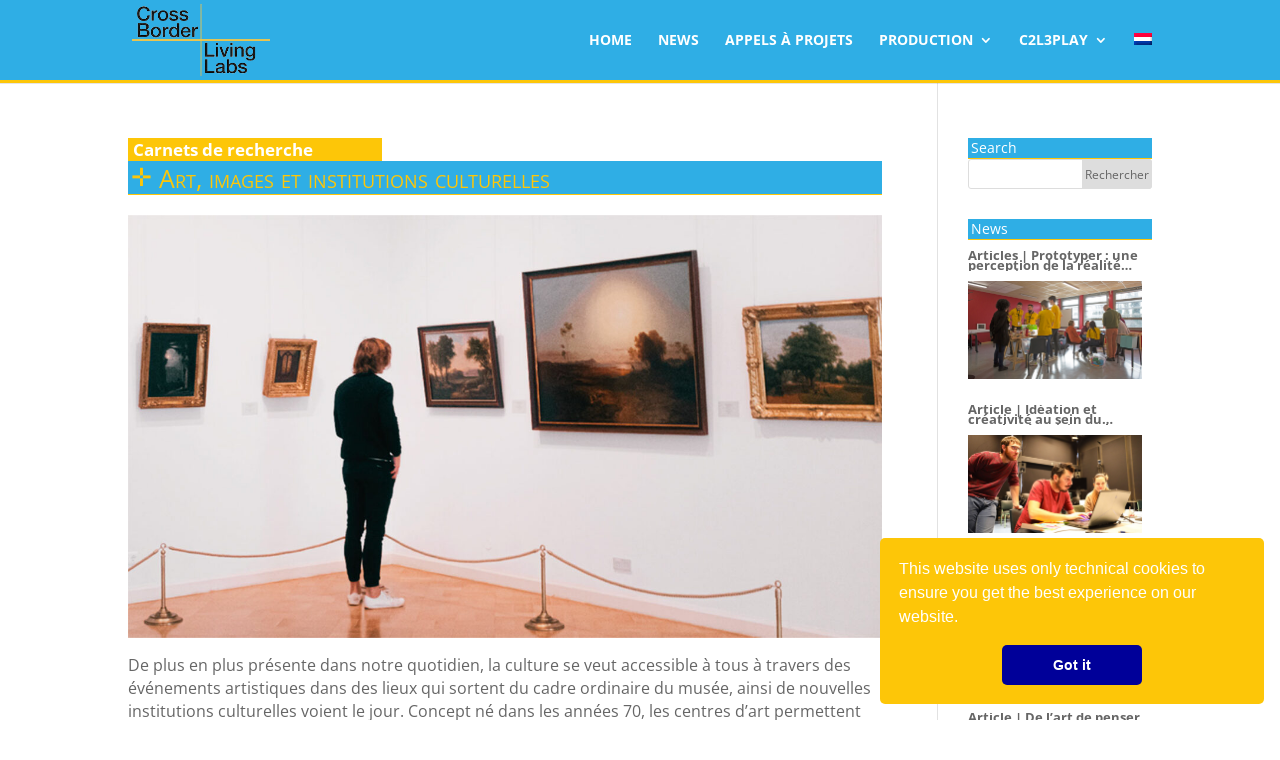

--- FILE ---
content_type: text/html; charset=UTF-8
request_url: https://www.crossborderlivinglabs.eu/art-images-et-institutions-culturelles/
body_size: 20258
content:
<!DOCTYPE html>
<html lang="fr-FR">
<head>
	<meta charset="UTF-8" />
<meta http-equiv="X-UA-Compatible" content="IE=edge">
	<link rel="pingback" href="https://www.crossborderlivinglabs.eu/xmlrpc.php" />

	<script type="text/javascript">
		document.documentElement.className = 'js';
	</script>
	
	<title>Art, images et institutions culturelles | Cross Border Living Labs - C2L3Play</title>
<link rel="preconnect" href="https://fonts.gstatic.com" crossorigin /><style id="et-divi-open-sans-inline-css">/* Original: https://fonts.googleapis.com/css?family=Open+Sans:300italic,400italic,600italic,700italic,800italic,400,300,600,700,800&#038;subset=latin,latin-ext&#038;display=swap *//* User Agent: Mozilla/5.0 (Unknown; Linux x86_64) AppleWebKit/538.1 (KHTML, like Gecko) Safari/538.1 Daum/4.1 */@font-face {font-family: 'Open Sans';font-style: italic;font-weight: 300;font-stretch: normal;font-display: swap;src: url(https://fonts.gstatic.com/s/opensans/v44/memQYaGs126MiZpBA-UFUIcVXSCEkx2cmqvXlWq8tWZ0Pw86hd0Rk5hkWV4exQ.ttf) format('truetype');}@font-face {font-family: 'Open Sans';font-style: italic;font-weight: 400;font-stretch: normal;font-display: swap;src: url(https://fonts.gstatic.com/s/opensans/v44/memQYaGs126MiZpBA-UFUIcVXSCEkx2cmqvXlWq8tWZ0Pw86hd0Rk8ZkWV4exQ.ttf) format('truetype');}@font-face {font-family: 'Open Sans';font-style: italic;font-weight: 600;font-stretch: normal;font-display: swap;src: url(https://fonts.gstatic.com/s/opensans/v44/memQYaGs126MiZpBA-UFUIcVXSCEkx2cmqvXlWq8tWZ0Pw86hd0RkxhjWV4exQ.ttf) format('truetype');}@font-face {font-family: 'Open Sans';font-style: italic;font-weight: 700;font-stretch: normal;font-display: swap;src: url(https://fonts.gstatic.com/s/opensans/v44/memQYaGs126MiZpBA-UFUIcVXSCEkx2cmqvXlWq8tWZ0Pw86hd0RkyFjWV4exQ.ttf) format('truetype');}@font-face {font-family: 'Open Sans';font-style: italic;font-weight: 800;font-stretch: normal;font-display: swap;src: url(https://fonts.gstatic.com/s/opensans/v44/memQYaGs126MiZpBA-UFUIcVXSCEkx2cmqvXlWq8tWZ0Pw86hd0Rk0ZjWV4exQ.ttf) format('truetype');}@font-face {font-family: 'Open Sans';font-style: normal;font-weight: 300;font-stretch: normal;font-display: swap;src: url(https://fonts.gstatic.com/s/opensans/v44/memSYaGs126MiZpBA-UvWbX2vVnXBbObj2OVZyOOSr4dVJWUgsiH0B4uaVc.ttf) format('truetype');}@font-face {font-family: 'Open Sans';font-style: normal;font-weight: 400;font-stretch: normal;font-display: swap;src: url(https://fonts.gstatic.com/s/opensans/v44/memSYaGs126MiZpBA-UvWbX2vVnXBbObj2OVZyOOSr4dVJWUgsjZ0B4uaVc.ttf) format('truetype');}@font-face {font-family: 'Open Sans';font-style: normal;font-weight: 600;font-stretch: normal;font-display: swap;src: url(https://fonts.gstatic.com/s/opensans/v44/memSYaGs126MiZpBA-UvWbX2vVnXBbObj2OVZyOOSr4dVJWUgsgH1x4uaVc.ttf) format('truetype');}@font-face {font-family: 'Open Sans';font-style: normal;font-weight: 700;font-stretch: normal;font-display: swap;src: url(https://fonts.gstatic.com/s/opensans/v44/memSYaGs126MiZpBA-UvWbX2vVnXBbObj2OVZyOOSr4dVJWUgsg-1x4uaVc.ttf) format('truetype');}@font-face {font-family: 'Open Sans';font-style: normal;font-weight: 800;font-stretch: normal;font-display: swap;src: url(https://fonts.gstatic.com/s/opensans/v44/memSYaGs126MiZpBA-UvWbX2vVnXBbObj2OVZyOOSr4dVJWUgshZ1x4uaVc.ttf) format('truetype');}/* User Agent: Mozilla/5.0 (Windows NT 6.1; WOW64; rv:27.0) Gecko/20100101 Firefox/27.0 */@font-face {font-family: 'Open Sans';font-style: italic;font-weight: 300;font-stretch: normal;font-display: swap;src: url(https://fonts.gstatic.com/l/font?kit=memQYaGs126MiZpBA-UFUIcVXSCEkx2cmqvXlWq8tWZ0Pw86hd0Rk5hkWV4exg&skey=743457fe2cc29280&v=v44) format('woff');}@font-face {font-family: 'Open Sans';font-style: italic;font-weight: 400;font-stretch: normal;font-display: swap;src: url(https://fonts.gstatic.com/l/font?kit=memQYaGs126MiZpBA-UFUIcVXSCEkx2cmqvXlWq8tWZ0Pw86hd0Rk8ZkWV4exg&skey=743457fe2cc29280&v=v44) format('woff');}@font-face {font-family: 'Open Sans';font-style: italic;font-weight: 600;font-stretch: normal;font-display: swap;src: url(https://fonts.gstatic.com/l/font?kit=memQYaGs126MiZpBA-UFUIcVXSCEkx2cmqvXlWq8tWZ0Pw86hd0RkxhjWV4exg&skey=743457fe2cc29280&v=v44) format('woff');}@font-face {font-family: 'Open Sans';font-style: italic;font-weight: 700;font-stretch: normal;font-display: swap;src: url(https://fonts.gstatic.com/l/font?kit=memQYaGs126MiZpBA-UFUIcVXSCEkx2cmqvXlWq8tWZ0Pw86hd0RkyFjWV4exg&skey=743457fe2cc29280&v=v44) format('woff');}@font-face {font-family: 'Open Sans';font-style: italic;font-weight: 800;font-stretch: normal;font-display: swap;src: url(https://fonts.gstatic.com/l/font?kit=memQYaGs126MiZpBA-UFUIcVXSCEkx2cmqvXlWq8tWZ0Pw86hd0Rk0ZjWV4exg&skey=743457fe2cc29280&v=v44) format('woff');}@font-face {font-family: 'Open Sans';font-style: normal;font-weight: 300;font-stretch: normal;font-display: swap;src: url(https://fonts.gstatic.com/l/font?kit=memSYaGs126MiZpBA-UvWbX2vVnXBbObj2OVZyOOSr4dVJWUgsiH0B4uaVQ&skey=62c1cbfccc78b4b2&v=v44) format('woff');}@font-face {font-family: 'Open Sans';font-style: normal;font-weight: 400;font-stretch: normal;font-display: swap;src: url(https://fonts.gstatic.com/l/font?kit=memSYaGs126MiZpBA-UvWbX2vVnXBbObj2OVZyOOSr4dVJWUgsjZ0B4uaVQ&skey=62c1cbfccc78b4b2&v=v44) format('woff');}@font-face {font-family: 'Open Sans';font-style: normal;font-weight: 600;font-stretch: normal;font-display: swap;src: url(https://fonts.gstatic.com/l/font?kit=memSYaGs126MiZpBA-UvWbX2vVnXBbObj2OVZyOOSr4dVJWUgsgH1x4uaVQ&skey=62c1cbfccc78b4b2&v=v44) format('woff');}@font-face {font-family: 'Open Sans';font-style: normal;font-weight: 700;font-stretch: normal;font-display: swap;src: url(https://fonts.gstatic.com/l/font?kit=memSYaGs126MiZpBA-UvWbX2vVnXBbObj2OVZyOOSr4dVJWUgsg-1x4uaVQ&skey=62c1cbfccc78b4b2&v=v44) format('woff');}@font-face {font-family: 'Open Sans';font-style: normal;font-weight: 800;font-stretch: normal;font-display: swap;src: url(https://fonts.gstatic.com/l/font?kit=memSYaGs126MiZpBA-UvWbX2vVnXBbObj2OVZyOOSr4dVJWUgshZ1x4uaVQ&skey=62c1cbfccc78b4b2&v=v44) format('woff');}/* User Agent: Mozilla/5.0 (Windows NT 6.3; rv:39.0) Gecko/20100101 Firefox/39.0 */@font-face {font-family: 'Open Sans';font-style: italic;font-weight: 300;font-stretch: normal;font-display: swap;src: url(https://fonts.gstatic.com/s/opensans/v44/memQYaGs126MiZpBA-UFUIcVXSCEkx2cmqvXlWq8tWZ0Pw86hd0Rk5hkWV4ewA.woff2) format('woff2');}@font-face {font-family: 'Open Sans';font-style: italic;font-weight: 400;font-stretch: normal;font-display: swap;src: url(https://fonts.gstatic.com/s/opensans/v44/memQYaGs126MiZpBA-UFUIcVXSCEkx2cmqvXlWq8tWZ0Pw86hd0Rk8ZkWV4ewA.woff2) format('woff2');}@font-face {font-family: 'Open Sans';font-style: italic;font-weight: 600;font-stretch: normal;font-display: swap;src: url(https://fonts.gstatic.com/s/opensans/v44/memQYaGs126MiZpBA-UFUIcVXSCEkx2cmqvXlWq8tWZ0Pw86hd0RkxhjWV4ewA.woff2) format('woff2');}@font-face {font-family: 'Open Sans';font-style: italic;font-weight: 700;font-stretch: normal;font-display: swap;src: url(https://fonts.gstatic.com/s/opensans/v44/memQYaGs126MiZpBA-UFUIcVXSCEkx2cmqvXlWq8tWZ0Pw86hd0RkyFjWV4ewA.woff2) format('woff2');}@font-face {font-family: 'Open Sans';font-style: italic;font-weight: 800;font-stretch: normal;font-display: swap;src: url(https://fonts.gstatic.com/s/opensans/v44/memQYaGs126MiZpBA-UFUIcVXSCEkx2cmqvXlWq8tWZ0Pw86hd0Rk0ZjWV4ewA.woff2) format('woff2');}@font-face {font-family: 'Open Sans';font-style: normal;font-weight: 300;font-stretch: normal;font-display: swap;src: url(https://fonts.gstatic.com/s/opensans/v44/memSYaGs126MiZpBA-UvWbX2vVnXBbObj2OVZyOOSr4dVJWUgsiH0B4uaVI.woff2) format('woff2');}@font-face {font-family: 'Open Sans';font-style: normal;font-weight: 400;font-stretch: normal;font-display: swap;src: url(https://fonts.gstatic.com/s/opensans/v44/memSYaGs126MiZpBA-UvWbX2vVnXBbObj2OVZyOOSr4dVJWUgsjZ0B4uaVI.woff2) format('woff2');}@font-face {font-family: 'Open Sans';font-style: normal;font-weight: 600;font-stretch: normal;font-display: swap;src: url(https://fonts.gstatic.com/s/opensans/v44/memSYaGs126MiZpBA-UvWbX2vVnXBbObj2OVZyOOSr4dVJWUgsgH1x4uaVI.woff2) format('woff2');}@font-face {font-family: 'Open Sans';font-style: normal;font-weight: 700;font-stretch: normal;font-display: swap;src: url(https://fonts.gstatic.com/s/opensans/v44/memSYaGs126MiZpBA-UvWbX2vVnXBbObj2OVZyOOSr4dVJWUgsg-1x4uaVI.woff2) format('woff2');}@font-face {font-family: 'Open Sans';font-style: normal;font-weight: 800;font-stretch: normal;font-display: swap;src: url(https://fonts.gstatic.com/s/opensans/v44/memSYaGs126MiZpBA-UvWbX2vVnXBbObj2OVZyOOSr4dVJWUgshZ1x4uaVI.woff2) format('woff2');}</style><link rel="alternate" hreflang="fr" href="https://www.crossborderlivinglabs.eu/art-images-et-institutions-culturelles/" />
<link rel="alternate" hreflang="nl" href="https://www.crossborderlivinglabs.eu/nl/kunst-beeld-en-culturele-instelligen/" />
<script type="text/javascript">
			let jqueryParams=[],jQuery=function(r){return jqueryParams=[...jqueryParams,r],jQuery},$=function(r){return jqueryParams=[...jqueryParams,r],$};window.jQuery=jQuery,window.$=jQuery;let customHeadScripts=!1;jQuery.fn=jQuery.prototype={},$.fn=jQuery.prototype={},jQuery.noConflict=function(r){if(window.jQuery)return jQuery=window.jQuery,$=window.jQuery,customHeadScripts=!0,jQuery.noConflict},jQuery.ready=function(r){jqueryParams=[...jqueryParams,r]},$.ready=function(r){jqueryParams=[...jqueryParams,r]},jQuery.load=function(r){jqueryParams=[...jqueryParams,r]},$.load=function(r){jqueryParams=[...jqueryParams,r]},jQuery.fn.ready=function(r){jqueryParams=[...jqueryParams,r]},$.fn.ready=function(r){jqueryParams=[...jqueryParams,r]};</script><link rel='dns-prefetch' href='//platform-api.sharethis.com' />
<link rel='dns-prefetch' href='//maxcdn.bootstrapcdn.com' />
<link rel="alternate" type="application/rss+xml" title="Cross Border Living Labs - C2L3Play &raquo; Flux" href="https://www.crossborderlivinglabs.eu/feed/" />
<link rel="alternate" type="application/rss+xml" title="Cross Border Living Labs - C2L3Play &raquo; Flux des commentaires" href="https://www.crossborderlivinglabs.eu/comments/feed/" />
<meta content="C2L3Play theme 1.0 v.1.1" name="generator"/><link rel='stylesheet' id='wpml-menu-item-0-css'  href='//www.crossborderlivinglabs.eu/wp-content/plugins/sitepress-multilingual-cms/templates/language-switchers/menu-item/style.min.css?ver=1' type='text/css' media='all' />
<link rel='stylesheet' id='nsc_bar_nice-cookie-consent-css'  href='https://www.crossborderlivinglabs.eu/wp-content/plugins/beautiful-and-responsive-cookie-consent/public/cookieNSCconsent.min.css?ver=7' type='text/css' media='all' />
<link rel='stylesheet' id='font-awesome-css'  href='//maxcdn.bootstrapcdn.com/font-awesome/4.7.0/css/font-awesome.min.css?ver=4.7.0' type='text/css' media='all' />
<link rel='stylesheet' id='divi-style-parent-css'  href='https://www.crossborderlivinglabs.eu/wp-content/themes/Divi/style-static.min.css?ver=4.12.1' type='text/css' media='all' />
<link rel='stylesheet' id='divi-style-css'  href='https://www.crossborderlivinglabs.eu/wp-content/themes/Divi-Child/style.css?ver=1.1' type='text/css' media='all' />
<script type='text/javascript' src='//platform-api.sharethis.com/js/sharethis.js#product=ga&#038;property=5fd8e2c4e1c6bf0018eb4960' id='googleanalytics-platform-sharethis-js'></script>
<link rel="https://api.w.org/" href="https://www.crossborderlivinglabs.eu/wp-json/" /><link rel="alternate" type="application/json" href="https://www.crossborderlivinglabs.eu/wp-json/wp/v2/posts/19141" /><link rel="EditURI" type="application/rsd+xml" title="RSD" href="https://www.crossborderlivinglabs.eu/xmlrpc.php?rsd" />
<link rel="wlwmanifest" type="application/wlwmanifest+xml" href="https://www.crossborderlivinglabs.eu/wp-includes/wlwmanifest.xml" /> 

<link rel="canonical" href="https://www.crossborderlivinglabs.eu/art-images-et-institutions-culturelles/" />
<link rel='shortlink' href='https://www.crossborderlivinglabs.eu/?p=19141' />
<link rel="alternate" type="application/json+oembed" href="https://www.crossborderlivinglabs.eu/wp-json/oembed/1.0/embed?url=https%3A%2F%2Fwww.crossborderlivinglabs.eu%2Fart-images-et-institutions-culturelles%2F" />
<link rel="alternate" type="text/xml+oembed" href="https://www.crossborderlivinglabs.eu/wp-json/oembed/1.0/embed?url=https%3A%2F%2Fwww.crossborderlivinglabs.eu%2Fart-images-et-institutions-culturelles%2F&#038;format=xml" />
<meta name="generator" content="WPML ver:4.4.12 stt:37,4;" />
<style>
		#category-posts-3-internal ul {padding: 0;}
#category-posts-3-internal .cat-post-item img {max-width: initial; max-height: initial; margin: initial;}
#category-posts-3-internal .cat-post-author {margin-bottom: 0;}
#category-posts-3-internal .cat-post-thumbnail {margin: 5px 10px 5px 0;}
#category-posts-3-internal .cat-post-item:before {content: ""; clear: both;}
#category-posts-3-internal .cat-post-excerpt-more {display: inline-block;}
#category-posts-3-internal .cat-post-item {list-style: none; margin: 3px 0 10px; padding: 3px 0;}
#category-posts-3-internal .cat-post-current .cat-post-title {font-weight: bold; text-transform: uppercase;}
#category-posts-3-internal [class*=cat-post-tax] {font-size: 0.85em;}
#category-posts-3-internal [class*=cat-post-tax] * {display:inline-block;}
#category-posts-3-internal .cat-post-item:after {content: ""; display: table;	clear: both;}
#category-posts-3-internal .cat-post-item .cat-post-title {overflow: hidden;text-overflow: ellipsis;white-space: initial;display: -webkit-box;-webkit-line-clamp: 2;-webkit-box-orient: vertical;padding-bottom: 0 !important;}
#category-posts-3-internal .cat-post-item:after {content: ""; display: table;	clear: both;}
#category-posts-3-internal .cat-post-thumbnail {display:block; float:left; margin:5px 10px 5px 0;}
#category-posts-3-internal .cat-post-crop {overflow:hidden;display:block;}
#category-posts-3-internal p {margin:5px 0 0 0}
#category-posts-3-internal li > div {margin:5px 0 0 0; clear:both;}
#category-posts-3-internal .dashicons {vertical-align:middle;}
#category-posts-3-internal .cat-post-thumbnail .cat-post-crop img {height: 100px;}
#category-posts-3-internal .cat-post-thumbnail .cat-post-crop img {width: 177px;}
#category-posts-3-internal .cat-post-thumbnail .cat-post-crop img {object-fit: cover; max-width: 100%; display: block;}
#category-posts-3-internal .cat-post-thumbnail .cat-post-crop-not-supported img {width: 100%;}
#category-posts-3-internal .cat-post-thumbnail {max-width:100%;}
#category-posts-3-internal .cat-post-item img {margin: initial;}
#category-posts-3-internal .cat-post-scale img {margin: initial; padding-bottom: 0 !important; -webkit-transition: all 0.3s ease; -moz-transition: all 0.3s ease; -ms-transition: all 0.3s ease; -o-transition: all 0.3s ease; transition: all 0.3s ease;}
#category-posts-3-internal .cat-post-scale:hover img {-webkit-transform: scale(1.1, 1.1); -ms-transform: scale(1.1, 1.1); transform: scale(1.1, 1.1);}
</style>
		<meta name="viewport" content="width=device-width, initial-scale=1.0, maximum-scale=1.0, user-scalable=0" /><script>
(function() {
	(function (i, s, o, g, r, a, m) {
		i['GoogleAnalyticsObject'] = r;
		i[r] = i[r] || function () {
				(i[r].q = i[r].q || []).push(arguments)
			}, i[r].l = 1 * new Date();
		a = s.createElement(o),
			m = s.getElementsByTagName(o)[0];
		a.async = 1;
		a.src = g;
		m.parentNode.insertBefore(a, m)
	})(window, document, 'script', 'https://google-analytics.com/analytics.js', 'ga');

	ga('create', 'UA-186948375-1', 'auto');
			ga('send', 'pageview');
	})();
</script>
<link rel="icon" href="https://www.crossborderlivinglabs.eu/wp-content/uploads/2020/01/cropped-C2L3Play-favicon-thin-biCross-512x512-32x32.png" sizes="32x32" />
<link rel="icon" href="https://www.crossborderlivinglabs.eu/wp-content/uploads/2020/01/cropped-C2L3Play-favicon-thin-biCross-512x512-192x192.png" sizes="192x192" />
<link rel="apple-touch-icon" href="https://www.crossborderlivinglabs.eu/wp-content/uploads/2020/01/cropped-C2L3Play-favicon-thin-biCross-512x512-180x180.png" />
<meta name="msapplication-TileImage" content="https://www.crossborderlivinglabs.eu/wp-content/uploads/2020/01/cropped-C2L3Play-favicon-thin-biCross-512x512-270x270.png" />
<style id="et-core-unified-tb-15092-19141-cached-inline-styles">#et_search_icon:hover,.mobile_menu_bar:before,.mobile_menu_bar:after,.et_toggle_slide_menu:after,.et-social-icon a:hover,.et_pb_sum,.et_pb_pricing li a,.et_pb_pricing_table_button,.et_overlay:before,.entry-summary p.price ins,.et_pb_member_social_links a:hover,.et_pb_widget li a:hover,.et_pb_filterable_portfolio .et_pb_portfolio_filters li a.active,.et_pb_filterable_portfolio .et_pb_portofolio_pagination ul li a.active,.et_pb_gallery .et_pb_gallery_pagination ul li a.active,.wp-pagenavi span.current,.wp-pagenavi a:hover,.nav-single a,.tagged_as a,.posted_in a{color:#f2ce53}.et_pb_contact_submit,.et_password_protected_form .et_submit_button,.et_pb_bg_layout_light .et_pb_newsletter_button,.comment-reply-link,.form-submit .et_pb_button,.et_pb_bg_layout_light .et_pb_promo_button,.et_pb_bg_layout_light .et_pb_more_button,.et_pb_contact p input[type="checkbox"]:checked+label i:before,.et_pb_bg_layout_light.et_pb_module.et_pb_button{color:#f2ce53}.footer-widget h4{color:#f2ce53}.et-search-form,.nav li ul,.et_mobile_menu,.footer-widget li:before,.et_pb_pricing li:before,blockquote{border-color:#f2ce53}.et_pb_counter_amount,.et_pb_featured_table .et_pb_pricing_heading,.et_quote_content,.et_link_content,.et_audio_content,.et_pb_post_slider.et_pb_bg_layout_dark,.et_slide_in_menu_container,.et_pb_contact p input[type="radio"]:checked+label i:before{background-color:#f2ce53}a{color:#000000}.nav li ul{border-color:#fdc608}#top-header,#et-secondary-nav li ul{background-color:#fdc608}.et_header_style_centered .mobile_nav .select_page,.et_header_style_split .mobile_nav .select_page,.et_nav_text_color_light #top-menu>li>a,.et_nav_text_color_dark #top-menu>li>a,#top-menu a,.et_mobile_menu li a,.et_nav_text_color_light .et_mobile_menu li a,.et_nav_text_color_dark .et_mobile_menu li a,#et_search_icon:before,.et_search_form_container input,span.et_close_search_field:after,#et-top-navigation .et-cart-info{color:#ffffff}.et_search_form_container input::-moz-placeholder{color:#ffffff}.et_search_form_container input::-webkit-input-placeholder{color:#ffffff}.et_search_form_container input:-ms-input-placeholder{color:#ffffff}#main-header .nav li ul a{color:#222222}#top-header,#top-header a,#et-secondary-nav li li a,#top-header .et-social-icon a:before{font-weight:normal;font-style:normal;text-transform:uppercase;text-decoration:none}#top-menu li.current-menu-ancestor>a,#top-menu li.current-menu-item>a,#top-menu li.current_page_item>a{color:#fdc608}#main-footer .footer-widget h4,#main-footer .widget_block h1,#main-footer .widget_block h2,#main-footer .widget_block h3,#main-footer .widget_block h4,#main-footer .widget_block h5,#main-footer .widget_block h6{color:#f2ce53}.footer-widget li:before{border-color:#f2ce53}@media only screen and (min-width:981px){.et-fixed-header#top-header,.et-fixed-header#top-header #et-secondary-nav li ul{background-color:#fdc608}.et-fixed-header #top-menu a,.et-fixed-header #et_search_icon:before,.et-fixed-header #et_top_search .et-search-form input,.et-fixed-header .et_search_form_container input,.et-fixed-header .et_close_search_field:after,.et-fixed-header #et-top-navigation .et-cart-info{color:#ffffff!important}.et-fixed-header .et_search_form_container input::-moz-placeholder{color:#ffffff!important}.et-fixed-header .et_search_form_container input::-webkit-input-placeholder{color:#ffffff!important}.et-fixed-header .et_search_form_container input:-ms-input-placeholder{color:#ffffff!important}.et-fixed-header #top-menu li.current-menu-ancestor>a,.et-fixed-header #top-menu li.current-menu-item>a,.et-fixed-header #top-menu li.current_page_item>a{color:#fdc608!important}}@media only screen and (min-width:1350px){.et_pb_row{padding:27px 0}.et_pb_section{padding:54px 0}.single.et_pb_pagebuilder_layout.et_full_width_page .et_post_meta_wrapper{padding-top:81px}.et_pb_fullwidth_section{padding:0}}</style><style id="et-core-unified-19141-cached-inline-styles">.page-template-page-template-blank #page-container{margin-top:-25px!important}.tagPosts{display:none}.et_pb_text_inner p:last-of-type{padding-bottom:1em}#content-area hr{margin:30px 0px}.et_pb_countdown_timer{padding:5px 0px 0px 0px}.et_pb_countdown_timer .section p{font-size:30px;line-height:30px}.et_pb_inner_shadow{-webkit-box-shadow:0 0 7px rgba(253,198,8,0.5);box-shadow:0 0 7px rgba(253,198,8,0.5)}body .pagination{background:#2faee5}.pagination:hover{background:#000099;transition:all 0.3s ease-in-out;-webkit-transition:all 0.3s ease-in-out;-moz-transition:all 0.3s ease-in-out;-o-transition:all 0.3s ease-in-out}.small-button.smallblue{background:#2faee5;color:#fff!important}blockquote p{padding-bottom:10px!important}.single-post.et_full_width_page #main-content{margin-top:30px}.txtBlocIntro80 .et_pb_text_inner{width:90%;text-align:justify;margin:auto;font-size:1.1em;padding:30px 0px}.sliderPost400 .et_pb_slide_description{padding-top:5%!important}.line90PC{max-width:90%}.section90PC .et_pb_row{min-width:90%}.line85PC{max-width:85%}.section85PC .et_pb_row{min-width:85%}.txt-bloc-grey{background:#fafafa;padding:20px;border-bottom:1px solid #FDC608}.Posts1200 .container{max-width:1200px}.img50Inline{max-width:50%;float:left}.img50Inline img{max-width:97%}.single-post p{font-size:initial}.postsInfo blockquote,.postsInfo blockquote p{font-size:inherit}.postsInfoSection{max-width:1200px;margin:auto}#main-header{background:#2faee5;border-bottom:3px solid #FDC608}#logo{max-height:90%}.et_pb_toggle_title::before{color:#FDC608}.home .menu-item.current_page_item a{color:#fff!important}#top-menu a{color:#fff;text-transform:uppercase;font-weight:bold}#top-menu li li a{width:-moz-max-content;width:-webkit-max-content;width:max-content;font-size:0.9em}.sub-menu li a::before{content:"✜ ";display:inline-flex;margin-left:-25px;margin-right:2px;color:#FDC608}.nav li ul{padding:0px}#et-info-email:hover,#et-secondary-menu>ul>li>a:hover,#top-menu-nav>ul>li>a:hover,.et-social-icons a:hover{opacity:1;color:#FDC608}.et-fixed-header #top-menu ul li a{color:#222!important}#sidebar .cat-post-title{font-size:0.9em}#sidebar #category-posts-4-internal li>div{line-height:1em}#sidebar .widgettitle{background:#2faee5;color:#fff;padding:3px;font-size:1em;border-bottom:1px solid #FDC608}.widget_search input#s,.widget_search input#searchsubmit{height:30px!important;padding:0;font-size:12px}.et_pb_widget .cat-post-item{line-height:10px;font-weight:bold}.postid-13308 .et_post_meta_wrapper img{max-height:none!important}#menu-item-wpml-ls-3-fr,#menu-item-wpml-ls-3-en{position:fixed;right:2%}.et_password_protected_form button.et_submit_button{float:left!important}.et-pb-contact-message p{font-weight:bold;text-align:center;background:#efefef;margin-top:50px;padding:30px 30px!important}.et_pb_text ul li{list-style:none;font-size:initial}.et_pb_text ul li:before{content:"✜ ";color:#FDC608}.entry-content h1.entry-title,#main-content h1.entry-title{font-size:1.8em;margin-bottom:20px;background:#2faee5;padding:3px;color:#FDC608;max-width:100%;border-bottom:1px solid #FDC608}.entry-content h1.entry-title{font-variant:small-caps}.entry-content .entry-title::before,#main-content h1.entry-title::before{content:"✛ ";vertical-align:2px}.entry-content h2.entry-title{background:#2faee5;padding:3px;color:#fff;border-bottom:2px solid #FDC608}.entry-content h2.entry-title:hover{background:#000099;transition:all 0.3s ease-in-out;-webkit-transition:all 0.3s ease-in-out;-moz-transition:all 0.3s ease-in-out;-o-transition:all 0.3s ease-in-out}.titleParagraph .et_pb_text_inner p{background:black;padding:3px;color:#FDC608}body:not(.home) .et_pb_blog_grid_wrapper h2.entry-title{width:110%}.titleVertBlog{position:absolute;left:-7%;transform:rotate(-90deg);top:100px}.titleVertBlog h3{color:#000099}.et_pb_toggle_content{margin-top:20px}.et_pb_toggle_content li{font-size:initial;line-height:initial;margin-left:30px}.et_pb_toggle_content p:last-of-type{padding-bottom:1em}.et_pb_blog_grid .et_pb_image_container .entry-featured-image-url{border:0.5px solid #FDC608;box-sizing:border-box}.et_overlay.et_pb_inline_icon::before,.et_pb_inline_icon::before{content:"✛";scale:5;top:40%;color:rgba(242,206,83,0.3)!important}body .et_pb_blurb .et-pb-icon{background-color:#000099;border-color: #FDC608;transition:all 0.3s ease-in-out;-webkit-transition:all 0.3s ease-in-out;-moz-transition:all 0.3s ease-in-out;-o-transition:all 0.3s ease-in-out}.et_pb_blurb .et-pb-icon:hover{transition:all 0.3s ease-in-out;-webkit-transition:all 0.3s ease-in-out;-moz-transition:all 0.3s ease-in-out;-o-transition:all 0.3s ease-in-out;color:#FDC608;scale:1.1;border-color:#fff}.et_pb_blurb .et_pb_module_header{transition:all 0.3s ease-in-out;-webkit-transition:all 0.3s ease-in-out;-moz-transition:all 0.3s ease-in-out;-o-transition:all 0.3s ease-in-out}.et_pb_blurb .et_pb_module_header:hover{color:#c79800;transition:all 0.3s ease-in-out;-webkit-transition:all 0.3s ease-in-out;-moz-transition:all 0.3s ease-in-out;-o-transition:all 0.3s ease-in-out}.gallery3 .et_pb_gallery_item{width:30%!important;margin-right:3%!important}.top15{margin-top:15%}.blobLine{margin-top:30px}.vid80{max-width:80%;margin:50px auto!important}.countdow-title-ligth{padding:5px}.countdow-title-ligth .section p{font-size:1.5em;line-height:1em}.countdow-title-ligth h4.title{background:#000;font-size:1.2em;line-height:1em;padding:5px}.accompAbstract p:not(.has-background):last-of-type{padding-bottom:15px}.accompAbstract h5{padding-bottom:15px}.accompAbstract li{line-height:inherit;font-size:initial;padding-bottom:10px}body .noPadding{padding:0}.img20{width:20%;height:auto}.img30{width:30%;display:block;height:auto!important}.img80{display:block;width:80%;margin:auto!important}.C2L3PlayGradientBlock{background:#2faee5;background:-moz-linear-gradient(45deg,#fadb29 0%,#c63276 37%,#5c3e88 66%,#2faee5 100%);background:-webkit-linear-gradient(45deg,#fadb29 0%,#c63276 37%,#5c3e88 66%,#2faee5 100%);background:linear-gradient(45deg,#fadb29 0%,#c63276 37%,#5c3e88 66%,#2faee5 100%)}.C2L3PlayGradientBlock.et_pb_fullwidth_header p{padding-bottom:15px!important}.marginTopNeg100{margin-top:-100px!important}.blogHeigth180 .et_pb_image_container{height:180px!important;overflow:hidden}.button80Spaced{min-width:80%;margin-top:20px;margin-bottom:40px}.specialSection1 .et_pb_column_1_4{display:none}.specialSection1 .et_pb_column.et_pb_column_3_4.et_pb_column_3{width:100%!important}.textBlockTiroir{background:#FDC608;padding:30px;font-size:16px;color:#fff}.single-post .contentPosts a:hover{color:#2faee5;transition:all 0.5s ease-in-out;-webkit-transition:all 0.5s ease-in-out;-moz-transition:all 0.5s ease-in-out;-o-transition:all 0.5s ease-in-out;border-bottom:none}.single-post .contentPosts a{border-bottom:1px dashed #FDC608;color:#333}a.et_pb_button{border:2px solid #666!important;color:inherit!important}.et_pb_image a{border:none!important}body:not(.home) .et_pb_section{padding-top:0px}.et_pb_title_meta_container{display:none}.pageTitleMain{padding:0!important}.pageTitleMain .et_pb_title_container{background:#FDC608;width:100%!important;max-width:100%!important;color:#fff}.pageTitleMain h1.entry-title{font-size:2em;font-weight:bold;padding:5px 5px 10px 15px;max-width:100%;color:#fff}.page .et_pb_row.et_pb_row_0,.page .et_pb_row.et_pb_row_1{max-width:1400px}.page .entry-title::before{content:"✛ ";color:#FDC608}.teaserBacground .et_pb_section_video_bg video{max-height:88%}.teaserBacground #mep_0{background:#fff;max-height: 800px}.teaserBacground.et_pb_section_video{padding-bottom:0px!important;height:500px!important}.teaserBacground.et_pb_section_1.et_pb_section,.teaserBacground.et_pb_section_2.et_pb_section{padding-bottom:0px}.page.glossaire .et_pb_image_wrap{display:none}.whiteBookTitle{position:fixed;left:-35%;transform:rotate(-90deg);top:-200px;color:#2453ab;font-size:1.8em;font-weight:bold;z-index:1000}@media screen and (max-width:1200){.whiteBookTitle{display:none}}.galleryProjects .et_pb_gallery_item{width:28%!important;margin:1%}@media only screen and (max-width:1200px){body .galleryProjects .et_pb_gallery_item{width:45%!important;margin:2%!important}}@media only screen and (max-width:600px){html .galleryProjects .et_pb_gallery_item{width:100%!important;margin:1%!important}}.callsPage .currentCallBlog{max-width:80%;margin:auto}.prodPages .et_pb_post_title,.prodPages .entry-content h1.entry-title{margin-bottom:0%!important}.docPage .txt-bloc-grey{border-bottom:none}.contactPage .footerInfos{display:none}.GoToS3Credits img{max-height:200px}.mod-blog-news .post-meta{text-align:right;font-size:10px!important}.PostHeaderSections .et_pb_row.et_pb_row_0{padding:0}.PostHeaderSections .dateEventPosts{margin:0px!important;background:#FDC608;color:#fff;text-align:left;padding-left:5px;font-size:1.2em;font-weight:bold;max-width:33%}.PostHeaderSections .titleImgPost{margin-bottom:0%!important}.PostHeaderSections .tagPosts{color:#c79800;font-size:90%!important;line-height:1.2em}.postsInfoSection{background:#2faee5;color:#fff;border-top:3px solid #FDC608}.postsInfoSection .postsInfo{padding:0px 0px 0px 15px}.postsInfoSection .postsInfo ul{padding:0px!important}.postsInfoSection .postsInfo,.postsInfoSection .postsInfo ul li{font-size:1em;line-height:1.5em}.postsInfoSection a{border-bottom:1px dotted #FDC608;color:#FFF}.postsInfoSection a:hover{color:#000099;border-bottom:none;transition:all 0.3s ease-in-out;-webkit-transition:all 0.3s ease-in-out;-moz-transition:all 0.3s ease-in-out;-o-transition:all 0.3s ease-in-out}.postsInfoHypo blockquote{margin:20px 15px 0px}.postsInfoHypo blockquote p{font-size:inherit}.PostLaureats .laureatsAccompSection .et_pb_row{max-width:1200px}.PostLaureats .laureatsBlogMod a{font-size:0.8em}.PostLaureats .laureatsAccompSection{margin-top:40px;border-top:1px solid #FDC608}.PostLaureats .column.size-1of3{width:47%!important;margin-right:3%!important}.PostLaureats .PostLaureatsText p:nth-of-type(1){text-align:justify;background:#FDC608;padding:10px 10px;margin-bottom:20px}.laureatsBlogMod .et_pb_image_container{max-height:250px;overflow:hidden}.laureatsBlogMod .et_pb_post{margin-bottom:2%!important}.PostLaureats .laureatsAccompSection .titleParagraph .et_pb_text_inner p{background:#FDC608;color:black;border-bottom:3px solid #000}.c2l3pFR .laureatsBlogMod::before{content:"Accompagnement C2L3Play"}.c2l3pNL .laureatsBlogMod::before{content:"C2L3Play-ondersteuning"}.laureatsBlogMod::before{display:block;background:#FDC608;color:black;border-bottom:3px solid #000;font-size:1.2em;margin-bottom:30px;padding:2px 2px 2px 5px}.c2l3pFR .PostLaureats .et_pb_title_container::before{content:"Laureats"}.c2l3pNL .PostLaureats .et_pb_title_container::before{content:"Laureaten"}.PostLaureats .et_pb_title_container::before{display:block;background:#FDC608;color:#fff;text-align:left;padding-left:5px;font-size:1.2em;font-weight:bold;max-width:33%}.memorekallVid iframe{width:100%}.partnersFiche .et_post_meta_wrapper img{max-height:300px}.partnersFiche h6{background:#2faee5;margin:40px 0px;padding:10px 10px;color:#fff;line-height:1.3;border-left:3px solid #FDC608}.partnersFiche .click .et_post_meta_wrapper img{max-height:inherit}.postIdea .et_pb_image_wrap{max-height:400px;overflow:hidden}.postIdea .et_pb_image_wrap img{margin-top:-25%}.postIdea .tagPosts{display:none}.carnetSearch .tagPosts{display:none}.c2l3pFR .carnetSearch .et_pb_title_container::before{content:"Carnets de recherche"}.c2l3pNL .carnetSearch .et_pb_title_container::before{content:"Onderzoeksboekje"}.carnetSearch .et_pb_title_container::before{display:block;background:#FDC608;color:#fff;text-align:left;padding-left:5px;font-size:1.2em;font-weight:bold;max-width:33%}.livreBlancPosts .tagPosts{display:none}.c2l3pFR .livreBlancPosts .et_pb_title_container::before{content:"Livre Blanc"}.c2l3pNL .livreBlancPosts .et_pb_title_container::before{content:"Witboek"}.livreBlancPosts .et_pb_title_container::before{display:block;background:#FDC608;color:#fff;text-align:left;padding-left:5px;font-size:1.2em;font-weight:bold;max-width:33%}.codePosts .et_pb_image_wrap{max-height:300px!important;overflow:hidden}.codePosts .et_pb_image_wrap img{margin-top:-15%!important}.codePosts .tagPosts{display:none}.postEpilogueProgram .et_pb_video{padding-bottom:50px!important;border-bottom:1px dashed #FDC608}.et-l.et-l--footer{border-bottom:25px solid #2faee5;margin-top:3px}footer .et_pb_section{border-top:1px solid #FDC608;padding:0!important;background-image:radial-gradient(#FDC608 5%,transparent 5%),radial-gradient(#FAFAFA 5%,transparent 5%);background-color:#fff;background-position:0 0,1px 1px;background-size:10px 10px}.footerInfos p{font-size:1em!important;line-height:1em!important}.footerInfos a{color:#FFF}.footerInfos a:hover{color:#FDC608!important;-webkit-transition:all .4s ease-in-out;transition:all .4s ease-in-out}.gotos3LogoFoot{padding:20px;background:#fff}.page .et_pb_text p{font-size:1.2em;line-height:2em}.et_pb_text_inner h6 strong,.et_pb_text_inner h6 b,.et_pb_text_inner h2{padding:5px 5px;background:#2faee5;width:100%;display:block;color:#FFF;font-size:1.1em;margin-top:10px;margin-bottom:10px;border-bottom:1px solid #FDC608;font-weight:bold}.et_pb_text_inner h6 strong::before,.et_pb_text_inner h6 b::before,.et_pb_text_inner h2::before{content:"✜ ";color:#FDC608}.et_pb_toggle_open{background:#fafafa}.et_pb_toggle_open .et_pb_toggle_title{font-weight:bold}.pagination{background:black;padding:5px 10px;float:right}.pagination a{color:#fff}.pagination a::hover{color:#1e73be}@media only screen and (max-width:1200){.teaserBacground.et_pb_section_video{height:500px!important}}@media only screen and (max-width:980px){.category-appels .et_pb_countdown_timer .section p{font-size:2em!important;line-height:24px!important}.category-appels .et_pb_countdown_timer .section p.label{font-size:1em!important;line-height:15px!important}.top15{margin-top:initial!important}.vid80{max-width:100%;margin:inherit}}@media only screen and (max-width:768px){body .pec-logo-partners-list .et_pb_text_inner ul li{width:25%}}@media only screen and (max-width:600px){.pec-logo-partners-list .et_pb_text_inner ul li{width:50%!important}}.title-bloc-text .et_pb_text_inner{font-weight:bold;background:#000;max-width:100%;color:#fff;padding:0px 0px 0px 10px}.title-bloc-text .et_pb_text_inner p::before{content:"⤳ "}.title-bloc-text .et_pb_text_inner p:last-of-type{padding-bottom:0px}.title4 p{font-variant:Small-Caps;line-height:1em;font-size:1.5em;font-weight:bold}.sect-1400 .et_pb_row{width:90%;max-width:1400px}.li-par ul li{margin-bottom:1em}.et_pb_module.text-1-1em p,.et_pb_module.text-1-1em ul li{font-size:1.1em}.onglets-mod50 .et_pb_tabs_controls li{width:50%}.mod-blog-news .entry-title{color:#fff;background:#000;padding:5px 10px;width:120%;margin-left:-20px;font-weight:550}.button-pecbase{width:100%;text-align:center;background:#000;color:#FFF!important}.button-pecbase:hover{color:#000!important}.img-vert-alone span img{margin-left:50%}.home #page-container{padding-top:77px!important}.home-blurb{margin-top:3%}.single-post .post-meta,.laureats-template-default .post-meta{display:none}.single-post .container{max-width:initial}.single #main-content .container{padding-top:0px}.single-post .et_pb_section,.laureats-template-default .et_pb_section{padding:inherit}.single-post .et_post_meta_wrapper img,.laureats-template-default .et_post_meta_wrapper img{object-fit:cover}.single-post .post-txt-info,.laureats-template-default .post-txt-info{background:#fafafa;padding:20px;border-top:1px solid #444}.single-post .post-txt-info,.post-txt-info li,.laureats-template-default .post-txt-info,.laureats-template-default .post-txt-info li,.et_pb_toggle_content li{line-height:1.2em;list-style:"✜ "}.single-post .post-txt-info p:last-of-type,.laureats-template-default .post-txt-info p:last-of-type{padding-bottom:1em}.category-appels .post-call-deadline,.category-calls-en .post-call-deadline{background:#81b7d1;padding:5px 0px 5px 0px!important;margin-bottom:30px!important}.category-appels .et_pb_countdown_timer .section p,.category-calls-en .et_pb_countdown_timer .section p{font-size:2em;line-height:24px}.category-appels .et_pb_countdown_timer .section p.label,.category-calls-en .et_pb_countdown_timer .section p.label{font-size:1em;line-height:15px}.category-appels .et_post_meta_wrapper img,.category-calls-en .et_post_meta_wrapper img{max-height:none}.category-appels .TextCallHead p,.category-calls-en .TextCallHead p{font-size:1.2em}.laureats-template-default .post-meta{display:none}.type-laureats #et-boc .et_pb_section{padding-top:0px}</style></head>
<body class="post-template-default single single-post postid-19141 single-format-standard et-tb-has-template et-tb-has-footer PostsBlog c2l3pFR all carnet-recherche news production universite-de-lille et_pb_button_helper_class et_fixed_nav et_show_nav et_primary_nav_dropdown_animation_fade et_secondary_nav_dropdown_animation_fade et_header_style_left et_cover_background et_pb_gutter osx et_pb_gutters3 et_pb_pagebuilder_layout et_smooth_scroll et_right_sidebar et_divi_theme et-db">
	<div id="page-container">
<div id="et-boc" class="et-boc">
			
		

	<header id="main-header" data-height-onload="66">
		<div class="container clearfix et_menu_container">
					<div class="logo_container">
				<span class="logo_helper"></span>
				<a href="https://www.crossborderlivinglabs.eu/">
				<img src="https://www.crossborderlivinglabs.eu/wp-content/uploads/2020/09/C2L3Play-Crossborder_Living_Labs-logo_Alone-Alpha-yellow-cross.png" width="300" height="157" alt="Cross Border Living Labs - C2L3Play" id="logo" data-height-percentage="54" />
				</a>
			</div>
					<div id="et-top-navigation" data-height="66" data-fixed-height="40">
									<nav id="top-menu-nav">
					<ul id="top-menu" class="nav"><li class="menu-item menu-item-type-post_type menu-item-object-page menu-item-home menu-item-14362"><a href="https://www.crossborderlivinglabs.eu/">Home</a></li>
<li class="menu-item menu-item-type-post_type menu-item-object-page menu-item-14798"><a href="https://www.crossborderlivinglabs.eu/news/">News</a></li>
<li class="menu-item menu-item-type-post_type menu-item-object-page menu-item-14519"><a href="https://www.crossborderlivinglabs.eu/appels-a-projets/">Appels à projets</a></li>
<li class="menu-item menu-item-type-post_type menu-item-object-page menu-item-has-children menu-item-16225"><a href="https://www.crossborderlivinglabs.eu/production/">Production</a>
<ul class="sub-menu">
	<li class="menu-item menu-item-type-post_type menu-item-object-page menu-item-19645"><a href="https://www.crossborderlivinglabs.eu/production/livre-blanc/">Livre Blanc</a></li>
	<li class="menu-item menu-item-type-post_type menu-item-object-page menu-item-19872"><a href="https://www.crossborderlivinglabs.eu/production/projets-accompagnes/">Projets</a></li>
	<li class="menu-item menu-item-type-post_type menu-item-object-page menu-item-16874"><a href="https://www.crossborderlivinglabs.eu/production/accompagnement/">Accompagnement</a></li>
	<li class="menu-item menu-item-type-post_type menu-item-object-page menu-item-16867"><a href="https://www.crossborderlivinglabs.eu/production/documentation/">Documentation</a></li>
	<li class="menu-item menu-item-type-post_type menu-item-object-page menu-item-17107"><a href="https://www.crossborderlivinglabs.eu/production/recherche/">Recherche</a></li>
</ul>
</li>
<li class="menu-item menu-item-type-post_type menu-item-object-page menu-item-has-children menu-item-14457"><a href="https://www.crossborderlivinglabs.eu/a-propos/">C2L3Play</a>
<ul class="sub-menu">
	<li class="menu-item menu-item-type-post_type menu-item-object-page menu-item-14458"><a href="https://www.crossborderlivinglabs.eu/a-propos/">A propos</a></li>
	<li class="menu-item menu-item-type-post_type menu-item-object-page menu-item-14480"><a href="https://www.crossborderlivinglabs.eu/thematiques/">Thématiques</a></li>
	<li class="menu-item menu-item-type-post_type menu-item-object-page menu-item-19251"><a href="https://www.crossborderlivinglabs.eu/glossaire/">Glossaire</a></li>
	<li class="menu-item menu-item-type-post_type menu-item-object-page menu-item-14771"><a href="https://www.crossborderlivinglabs.eu/partenaires/">Partenaires</a></li>
	<li class="menu-item menu-item-type-post_type menu-item-object-page menu-item-15010"><a href="https://www.crossborderlivinglabs.eu/gotos3/">GoToS3</a></li>
	<li class="menu-item menu-item-type-post_type menu-item-object-page menu-item-18716"><a href="https://www.crossborderlivinglabs.eu/interreg-france-wallonie-vlaanderen/">Interreg FWV</a></li>
	<li class="menu-item menu-item-type-post_type menu-item-object-page menu-item-18777"><a href="https://www.crossborderlivinglabs.eu/mentions-legales/">Mentions légales</a></li>
	<li class="menu-item menu-item-type-post_type menu-item-object-page menu-item-14783"><a href="https://www.crossborderlivinglabs.eu/contact/">Contact</a></li>
</ul>
</li>
<li class="menu-item wpml-ls-slot-9 wpml-ls-item wpml-ls-item-nl wpml-ls-menu-item wpml-ls-first-item wpml-ls-last-item menu-item-type-wpml_ls_menu_item menu-item-object-wpml_ls_menu_item menu-item-wpml-ls-9-nl"><a href="https://www.crossborderlivinglabs.eu/nl/kunst-beeld-en-culturele-instelligen/"><img
            class="wpml-ls-flag"
            src="https://www.crossborderlivinglabs.eu/wp-content/plugins/sitepress-multilingual-cms/res/flags/nl.png"
            alt="Néerlandais"
            
            
    /></a></li>
</ul>					</nav>
				
				
				
				
				<div id="et_mobile_nav_menu">
				<div class="mobile_nav closed">
					<span class="select_page">Sélectionner une page</span>
					<span class="mobile_menu_bar mobile_menu_bar_toggle"></span>
				</div>
			</div>			</div> <!-- #et-top-navigation -->
		</div> <!-- .container -->
			</header> <!-- #main-header -->
<div id="et-main-area">
	
<div id="main-content">
		<div class="container">
		<div id="content-area" class="clearfix">
			<div id="left-area">
											<article id="post-19141" class="et_pb_post post-19141 post type-post status-publish format-standard has-post-thumbnail hentry category-all category-carnet-recherche category-news category-production category-universite-de-lille carnetSearch">
					
					<div class="entry-content">
					<div class="et-l et-l--post">
			<div class="et_builder_inner_content et_pb_gutters3">
		<div class="et_pb_section et_pb_section_1 PostHeaderSections et_section_regular" >
				
				
				
				
					<div class="et_pb_row et_pb_row_0">
				<div class="et_pb_column et_pb_column_4_4 et_pb_column_0  et_pb_css_mix_blend_mode_passthrough et-last-child">
				
				
				<div class="et_pb_module et_pb_text et_pb_text_0 dateEventPosts  et_pb_text_align_left et_pb_bg_layout_light">
				
				
				
			</div><div class="et_pb_module et_pb_post_title et_pb_post_title_0 titleImgPost et_pb_bg_layout_light  et_pb_text_align_left"   >
				
				
				
				<div class="et_pb_title_container">
					<h1 class="entry-title">Art, images et institutions culturelles</h1>
				</div>
				<div class="et_pb_title_featured_container"><span class="et_pb_image_wrap"><img loading="lazy" width="1400" height="786" src="https://www.crossborderlivinglabs.eu/wp-content/uploads/2021/03/Sans-titre-1_Plan-de-travail-1.jpg" alt="" title="Sans-titre-1_Plan-de-travail-1" srcset="https://www.crossborderlivinglabs.eu/wp-content/uploads/2021/03/Sans-titre-1_Plan-de-travail-1.jpg 1400w, https://www.crossborderlivinglabs.eu/wp-content/uploads/2021/03/Sans-titre-1_Plan-de-travail-1-1280x719.jpg 1280w, https://www.crossborderlivinglabs.eu/wp-content/uploads/2021/03/Sans-titre-1_Plan-de-travail-1-980x550.jpg 980w, https://www.crossborderlivinglabs.eu/wp-content/uploads/2021/03/Sans-titre-1_Plan-de-travail-1-480x269.jpg 480w" sizes="(min-width: 0px) and (max-width: 480px) 480px, (min-width: 481px) and (max-width: 980px) 980px, (min-width: 981px) and (max-width: 1280px) 1280px, (min-width: 1281px) 1400px, 100vw" class="wp-image-19163" /></span></div>
			</div><div class="et_pb_module et_pb_text et_pb_text_1 tagPosts  et_pb_text_align_left et_pb_bg_layout_light">
				
				
				<div class="et_pb_text_inner"><a href="https://www.crossborderlivinglabs.eu/category/all/">All</a> | <a href="https://www.crossborderlivinglabs.eu/category/production/carnet-recherche/">Carnet recherche</a> | <a href="https://www.crossborderlivinglabs.eu/category/news/">News</a> | <a href="https://www.crossborderlivinglabs.eu/category/production/">Production</a> | <a href="https://www.crossborderlivinglabs.eu/category/partenaires-associes/universite-de-lille/">Université de Lille</a></div>
			</div>
			</div>
				
				
			</div>
				
				
			</div><div class="et_pb_section et_pb_section_2 contentPosts et_section_regular" >
				
				
				
				
					<div class="et_pb_row et_pb_row_1">
				<div class="et_pb_column et_pb_column_4_4 et_pb_column_1  et_pb_css_mix_blend_mode_passthrough et-last-child">
				
				
				<div class="et_pb_module et_pb_text et_pb_text_2  et_pb_text_align_left et_pb_bg_layout_light">
				
				
				<div class="et_pb_text_inner"><p>De plus en plus présente dans notre quotidien, la culture se veut accessible à tous à travers des événements artistiques dans des lieux qui sortent du cadre ordinaire du musée, ainsi de nouvelles institutions culturelles voient le jour. Concept né dans les années 70, les centres d’art permettent une nouvelle manière de produire des oeuvres et de promouvoir les artistes. Nous allons nous pencher ici sur le cas du Jeu de Paume à Paris avec les confidences de la critique d’art et commissaire d’exposition Marta Gili qui nous aidera à discerner tous les aspects et les enjeux d’un centre d’art. Pour cela nous nous appuierons sur le MOOC Digital Media Art, images et institutions culturelles.</p>
<p>Dans un premier temps il nous faut bien distinguer ce qu’est un musée d’un centre d’art. « Les différences sont assez techniques » nous dit alors Marta Gili, car le musée a une collection qui lui est propre, il en prend soin, il possède une véritable mission patrimoniale. Le centre d’art quant à lui n’a aucune collection, ne possède pas d’oeuvre mais offre un lieu de création aux artistes, participe au processus de création et organise des expositions temporaires. Au Jeu de Paume, ces expositions sont réparties sur 2 étages ce qui ouvre le champ des possibles scènographiquement parlant. Bien souvent sont organisées à Paris des expositions thématiques, remarque Marta Gili, des expositions où nous n’avons qu’une oeuvre de tel ou tel artiste, puis une oeuvre d’un autre artiste, ce qui ne permet pas d’avoir une vision globale du travail d’un artiste en particulier. C’est pourquoi au Jeu de Paume nous avons un attrait pour les expositions monographiques, mais aussi pour les photographies du 20ème siècle, et ces deux étages sont articulés de sorte à créer un ensemble cohérent en liant Histoire et Contemporain. Bien évidemment, les expositions entre elles sont mises en raisonnance, le Jeu de Paume tenant de garder la même ligne directrice politico sociale et artistique afin de garder une cohérence globale.<br />Organiser une exposition est un processus délicat, le centre d’art qui doit faire appel à des « curators » (commissaires d’exposition) qui eux-même doivent collaborer avec l’artiste en question. Leur mission est de créer une exposition, lui donner un sens, un récit dans le but de faire émerger des pratiques et donner des clefs de lecture. Outre des « curators » attitrés au centre, chaque année un jeune commissaire d’exposition indépendant est sélectionné pour participer à l’élaboration et propose des artistes. Chaque artiste a un univers différent avec des démarches différentes mais chacun cherche une complicité avec l’équipe car c’est un cheminement collectif pour reconstituer son travail, tout en restant dans le respect des intentions de chacun. Le relation de confiance avec les galeries (ou parfois les ayant-droit) est essentielle car elles accompagnent certains artistes depuis très longtemps.<br />Le lien avec le public reste évidemment essentiel, le Jeu de Paume dispose d’un espace virtuel car le net est un espace démocratique qui laisse la création libre à tous. Le centre propose également des formations aux arts visuels, toujours dans l’idée d’instaurer une complicité avec les publics de tous âges.</p>
<h2 class="fittexted_for_content_h2">BIBLIOGRAPHIE ANNOTEE</h2>
<p><strong>Agid Philippe et Tarondeau Jean-Claude, « Manager les activités culturelles », Revue française de gestion 29 (142), 2003, pp. 103‑112.</strong></p>
<p>En ligne: <a href="https://doi.org/10.3166/rfg.142.103-112" target="_blank" rel="noopener">https://doi.org/10.3166/rfg.142.103-112</a>.<br />Se rapprochant sur de multiples points du livre Art et gestion de l’art. Leadership et institutions culturelles de Sylvie Cameron et Jean-Michel Tobelem, nous avons là une réflexion sur le côté logistique, management, marketing et gestionnaire d’un organisme culturel ce qui est très intéressant pour approfondir notre vision de ces organismes et en comprendre au mieux les enjeux.</p>
<p><strong>Alves Celia Bense Ferreira et Poulard Frédéric, « Le travail dans les institutions culturelles », Societes contemporaines n° 66 (2), Presses de Sciences Po, 01.09.2007, pp. 5‑16.</strong></p>
<p>Cet article porte sur des institutions culturelles diverses (comme le monde du Cirque par exemple) et leur personnel dans sa globalité (du conservateur de musée à l’artiste) afin d’appréhender au mieux le fonctionnement de ces institutions.</p>
<p><strong>Cameron Sylvie et Tobelem Jean-Michel, Art et gestion de l’art. Leadership et institutions culturelles, Liber (Editions), 2013.</strong></p>
<p>En ligne: <a href="https://www.tourisme-espaces.com/doc/8998.art-gestion-art.html" target="_blank" rel="noopener">https://www.tourisme-espaces.com/doc/8998.art-gestion-art.html</a>, consulté le 17.04.2020.<br />Dans ce livre, les auteurs proposent différentes visions de la gestion d’une institution culturelle en se penchant sur les dynamiques de leadership. Comment rester compétitif et attrayant dans une société toujours plus exigeante et matérialiste ? La culture doit rester un point essentiel de nos préoccupations et les institutions culturelles doivent se renouveler.</p>
<p><strong>Cordonnier Sarah, « L’édition des centres d’art, de l’archive à l’énonciation éditoriale », Communication &amp; Langages 154 (1), 2007, pp. 99‑110. </strong></p>
<p>En ligne: <a href="https://doi.org/10.3406/colan.2007.4693" target="_blank" rel="noopener">https://doi.org/10.3406/colan.2007.4693</a>.<br />Lieu de production artistique et d’exposition, les centres d’art constituent l’art contemporain à part entière et ponctuent cette continuité d’expositions temporaires. Afin d’en garder une trace il est important d’éditer des publications (catalogues d’exposition, flyers…) qui resteront dans le temps et constitueront une véritable mémoire artistique du lieu. Nous avons donc ici un focus sur tout l’aspect éditorial d’un centre d’art.</p>
<p><strong>Donnat Olivier, « Les pratiques culturelles des Français à l’ère numérique: Éléments de synthèse 1997-2008 », Culture Etudes 5 (5), 2009, p. 1.</strong></p>
<p>En ligne: <a href="https://doi.org/10.3917/cule.095.0001" target="_blank" rel="noopener">https://doi.org/10.3917/cule.095.0001</a>.<br />Cet article est une synthèse, comme un compte rendu de deux études menées en 1997 et en 2008 (Cf : DONNAT Olivier, Les pratiques culturelles des Français à l’ère numérique : enquête 2008. Paris : La Découverte / Ministère de la Culture et de la Communication, 2009.). En une décennie il observe la place qu’à prit les écrans dans notre quotidien avec Internet, et par conséquent il est essentiel d’avoir accès à la culture numérique. Quels sont donc les enjeux pour les organismes culturels de disposer d’un espace virtuel ?</p>
<p><strong>Grzech Kinga, « La scénographie d’exposition, une médiation par l’espace », La lettre de l’OCIM (96), 2004, p. 9.</strong></p>
<p><strong><br /></strong>Le scénographe est un personnage clé dans l’élaboration d’une exposition : travaillant main dans la main avec l’équipe culturelle, le commissaire d’exposition et l’artiste il pense et repense l’espace d’exposition afin de proposer une expérience unique, prenant en compte tous les aspects que cela implique comme par exemple la déambulation du spectateur. C’est un métier polyvalent où il faut être multi-casquettes : c’est sur toutes ces complexités que Kinga Grzech s’interroge.</p>
<p>He Mengzhen, Exposer l’art contemporain depuis les années 1960 : les statuts et les rôles des commissaires d’exposition, Mémoire de master, Grenoble, Université Grenoble Alpes, 2018. En ligne: <a href="https://dumas.ccsd.cnrs.fr/dumas-02169781" target="_blank" rel="noopener">https://dumas.ccsd.cnrs.fr/dumas-02169781</a>, consulté le 17.04.2020.<br />Ce mémoire de recherche se concentre sur le rôle des commissaires d’exposition. Ce rôle s’avère de plus en plus important de nos jours avec l’expansion et des événements et lieux culturels. De plus en plus solicités, présents et polyvalents, les « curators » sont des personnages essentiels de l’élaboration d’un événement artistique, tout comme l’explique également Marta Gili.</p>
<p><strong>Jeanpierre Laurent, Mayaud Isabelle et Sofio Séverine, « Représenter les commissaires d’exposition d’art contemporain en France : une intermédiation collective impossible ? », Le Mouvement Social n° 243 (2), La Découverte, 05.06.2013, pp. 79‑89.</strong></p>
<p><strong><br /></strong>Cet article ne tourne qu’autour du statut même de commissaire d’exposition en art contemporain, sa condition sociale, son statut juridique… Cette profession de plus en plus étendue demande une polyvalence totale mais comporte aussi des complexités qui demandent un dynamisme.</p>
<p>Jutant Camille, « Interroger la relation entre public, institutions culturelles et numérique », La Lettre de l’OCIM. Musées, Patrimoine et Culture scientifiques et techniques (162), Office de Coopération et d’Information Muséographiques, 01.11.2015, pp. 15‑19. En ligne: <a href="https://doi.org/10.4000/ocim.1578" target="_blank" rel="noopener">https://doi.org/10.4000/ocim.1578</a>.<br />Cet article se penche uniquement sur le lien entre l’espace d’exposition et le numérique : les dispositifs numériques sont importants pour la relation entre l’institution culturelle et son public, comme l’Espace Virtuel du Jeu de Paume, c’est souvent un lieu ludique où le public peut appréhender ou prolonger son expérience muséale, c’est donc un outil primordial qui propose des expériences nouvelles pour ces structures.</p>
<p><strong>Lee Bo-Kyoung, « Espaces d’expositions temporaires consacrés à l’art contemporain », Marges. Revue d’art contemporain (05), Presses universitaires de Vincennes, 15.06.2007, pp. 40‑60. </strong></p>
<p>En ligne: <a href="https://doi.org/10.4000/marges.705" target="_blank" rel="noopener">https://doi.org/10.4000/marges.705</a>.<br />Dans cet article, Bo-Kyoung Lee analyse les nouveaux espaces d’exposition prisés par les artistes contemporains. L’art contemporain s’est affranchi des espaces traditionnels dédiés à l’exposition et se veut désormais urbain, hétérogènes, inscrits dans une temporalité, l’effet « temporaire » donnant un aspect exclusif supplémentaire.</p>
<p><strong>Mairesse François, Gestion de projets culturels – Conception, mise en oeuvre, direction, Armand Colin, 11 rue Paul Bert, 92247 Malakoff Cedex, Dunod Éditeur, 2016. </strong></p>
<p>En ligne: <a href="https://www.armand-colin.com/gestion-de-projets-culturels-conception-mise-en-oeuvre-direction-9782200613594" target="_blank" rel="noopener">https://www.armand-colin.com/gestion-de-projets-culturels-conception-mise-en-oeuvre-direction-9782200613594</a>, consulté le 28.04.2020.<br />Dans cet ouvrage l’auteur décortique, de la conception à l’inauguration, l’élaboration d’un projet culturel. Gestion, management, communication, collaboration avec les artistes, aucun aspect n’échappe à l’analyse de François Mairesse. C’est un ouvrage très interessant pour poursuivre les pistes évoquées par Marta Gili.</p>
<p>Scrive Martine, « Qui fait une exposition? Du commissaire à l’équipe projet », Culture &amp; Musées 6 (1), 1994, pp. 99‑104. En ligne: <a href="https://doi.org/10.3406/pumus.1994.1051" target="_blank" rel="noopener">https://doi.org/10.3406/pumus.1994.1051</a>.<br />Dans cet article, Martine Scrive s’interroge sur les personnes qui apportent de réelles directives à l’élaboration d’une exposition en analysant différents métiers comme les « concepteurs scientifiques » qu’elle évoque par exemple. En réalité bien des personnes sont indispensables à l’élaboration d’une exposition, chacune ont un sens à donner et complète le travail des autres.</p>
<p><strong>Thi ai lien Pham, « Des médiateurs (culturels) dans un centre d’art », MEI (Médiation et Information) (19), 02.2004, pp. 190‑198.</strong></p>
<p><strong><br /></strong>L’auteure remarque qu’il y a de plus en plus de médiateurs dans les musées et centres d’art et se penche sur les problématiques et enjeux de ce métier lié à un objectif précis : la démocratisation de l’art. Devenu un outil essentiel de transmission des clés de lectures artistiques, Thi Ai Lien Pham nous fait part de ses échanges avec des médiateurs du Palais de Tokyo à Paris.</p>
<p><strong>Tobelem Jean-Michel, La gestion des institutions culturelles – Musées, patrimoine, centres d’art, 3ème édition, Armand Colin, 11 rue Paul Bert, 92247 Malakoff Cedex, Dunod Éditeur, 2017 (Collection U). </strong></p>
<p>En ligne: <a href="https://www.armand-colin.com/la-gestion-des-institutions-culturelles-3e-ed-musees-patrimoine-centres-dart-9782200616830" target="_blank" rel="noopener">https://www.armand-colin.com/la-gestion-des-institutions-culturelles-3e-ed-musees-patrimoine-centres-dart-9782200616830</a>, consulté le 28.04.2020.<br />Dans cet ouvrage complémentaires des documents portant sur la gestion et le management cités dans cette bibliographie, l’auteur définit également la notion d’ « organisations culturelles de marché » en n’élargissant son propos aux institutions culturelles qui ne sont pas forcément marchandes et en prenant largement en compte l’aspect numérique et virtuel.</p>
<p><strong>Tobelem Jean-Michel, La culture pour tous. Des solutions pour la démocratisation?, Fondation Jean Jaurès, 12, CITÉ MALESHERBES – 75009 PARIS, 2016. </strong></p>
<p>En ligne: <a href="https://jean-jaures.org/nos-productions/la-culture-pour-tous-des-solutions-pour-la-democratisation" target="_blank" rel="noopener">https://jean-jaures.org/nos-productions/la-culture-pour-tous-des-solutions-pour-la-democratisation</a>, consulté le 28.04.2020.<br />Les institutions culturelles, même si elles se veulent accessibles à tous, restent tout de même quasi exclusivement visitées par des personnes averties. C’est le constat que fait Jean-Michel Tobelem dans son ouvrage, en menant une réflexion sur les politiques de démocratisation de l’art afin que celui-ci devienne enfin véritablement apprécié de tous les publics en partant tous d’un pied d’égalité.</p>
<p><strong>Fourteau Claude, Les institutions culturelles au plus près du public, Louvre Editions, Paris, La Documentation française, 2002. </strong></p>
<p>En ligne: <a href="http://editions.louvre.fr/fr/les-ouvrages/publications-scientifiques/theories-de-lhistoire-de-lart-museologie/les-institutions-culturelles-au-plus-pres-du-public.html" target="_blank" rel="noopener">http://editions.louvre.fr/fr/les-ouvrages/publications-scientifiques/theories-de-lhistoire-de-lart-museologie/les-institutions-culturelles-au-plus-pres-du-public.html</a>, consulté le 28.04.2020.<br />L’aspect relationnel est primordial pour une institution culturelle, il est donc tout naturel de se pencher sur le lien qu’entretient une institution culturelle avec son public : quels sont les dispositifs mis en oeuvre pour être au plus près de celui-ci, l’attirer et le faire revenir.</p></div>
			</div>
			</div>
				
				
			</div>
				
				
			</div><div class="et_pb_section et_pb_section_3 postsInfoSection et_section_regular" >
				
				
				
				
					<div class="et_pb_row et_pb_row_2">
				<div class="et_pb_column et_pb_column_4_4 et_pb_column_2  et_pb_css_mix_blend_mode_passthrough et-last-child">
				
				
				<div class="et_pb_module et_pb_text et_pb_text_3 postsInfo  et_pb_text_align_left et_pb_bg_layout_light">
				
				
				<div class="et_pb_text_inner"><p><strong>Références bibliographiques<br /></strong></p>
<ul>
<li>Mooc rédigé par Laura Delille, étudiante en Master 1, APMA à l’Université Polytechnique des Hauts-de-France, dans le cadre du cours de Culture des Médias de Clarisse Bardiot.</li>
</ul></div>
			</div><div class="et_pb_module et_pb_text et_pb_text_4 postsInfoHypo  et_pb_text_align_left et_pb_bg_layout_light">
				
				
				<div class="et_pb_text_inner"><blockquote>
<p>Tous les textes des carnets de recherche sont publiés par le blog du laboratoire De Visu sur le site <a href="https://livinglabs.hypotheses.org">hypothèses : Open édition en sciences humaines et sociales.</a></p>
</blockquote>
</div>
			</div>
			</div>
				
				
			</div>
				
				
			</div>		</div>
	</div>
						</div> <!-- .entry-content -->
					<div class="et_post_meta_wrapper">
										</div> <!-- .et_post_meta_wrapper -->
				</article> <!-- .et_pb_post -->

						</div> <!-- #left-area -->

				<div id="sidebar">
		<div id="search-2" class="et_pb_widget widget_search"><h4 class="widgettitle">Search</h4><form role="search" method="get" id="searchform" class="searchform" action="https://www.crossborderlivinglabs.eu/">
				<div>
					<label class="screen-reader-text" for="s">Rechercher :</label>
					<input type="text" value="" name="s" id="s" />
					<input type="submit" id="searchsubmit" value="Rechercher" />
				</div>
			</form></div><div id="category-posts-3" class="et_pb_widget cat-post-widget"><h4 class="widgettitle">News</h4><ul id="category-posts-3-internal" class="category-posts-internal">
<li class='cat-post-item'><div><a class="cat-post-title" href="https://www.crossborderlivinglabs.eu/articles-prototyper-une-perception-de-la-realite-pour-mieux-incarner-sa-solution/" rel="bookmark">Articles | Prototyper : une perception de la réalité pour mieux incarner sa solution</a></div><div>
<a class="cat-post-thumbnail cat-post-scale" href="https://www.crossborderlivinglabs.eu/articles-prototyper-une-perception-de-la-realite-pour-mieux-incarner-sa-solution/" title="Articles | Prototyper : une perception de la réalité pour mieux incarner sa solution"><span class="cat-post-crop cat-post-format cat-post-format-standard"><img width="177" height="100" src="https://www.crossborderlivinglabs.eu/wp-content/uploads/2022/01/Crossborder_Living_Labs-Livre_Blanc-Prototyping-Witeboek-Credits_-Boris_Rogez.jpg" class="attachment-150x150x1x177x151 size-150x150x1x177x151 wp-post-image" alt="" loading="lazy" data-cat-posts-width="177" data-cat-posts-height="100" /></span></a></div></li><li class='cat-post-item'><div><a class="cat-post-title" href="https://www.crossborderlivinglabs.eu/article-ideation-et-creativite-au-sein-du-crossborder-living-labs/" rel="bookmark">Article | Idéation et créativité au sein du Crossborder Living Labs</a></div><div>
<a class="cat-post-thumbnail cat-post-scale" href="https://www.crossborderlivinglabs.eu/article-ideation-et-creativite-au-sein-du-crossborder-living-labs/" title="Article | Idéation et créativité au sein du Crossborder Living Labs"><span class="cat-post-crop cat-post-format cat-post-format-standard"><img width="177" height="100" src="https://www.crossborderlivinglabs.eu/wp-content/uploads/2022/01/Crossborder_Living_Labs-Livre_Blanc-Ideation_Creativite-Credits_Gerardinacurcio-CLICK-C2L3Play-2021.jpg" class="attachment-150x150x1x177x151 size-150x150x1x177x151 wp-post-image" alt="" loading="lazy" data-cat-posts-width="177" data-cat-posts-height="100" /></span></a></div></li><li class='cat-post-item'><div><a class="cat-post-title" href="https://www.crossborderlivinglabs.eu/article-une-base-solide-pour-accompagner-les-porteurs-de-projets-le-design-thinking/" rel="bookmark">Article | Une base solide pour accompagner les porteurs de projets : le Design Thinking</a></div><div>
<a class="cat-post-thumbnail cat-post-scale" href="https://www.crossborderlivinglabs.eu/article-une-base-solide-pour-accompagner-les-porteurs-de-projets-le-design-thinking/" title="Article | Une base solide pour accompagner les porteurs de projets : le Design Thinking"><span class="cat-post-crop cat-post-format cat-post-format-standard"><img width="177" height="100" src="https://www.crossborderlivinglabs.eu/wp-content/uploads/2021/12/Crossborder_Living_Labs-Livre_Blanc-De_l_art_de_penser_avant_tout_a_l_utilisateur-Credits_Gerardinacurcio-CLICK-C2L3Play-2021.jpg" class="attachment-150x150x1x177x151 size-150x150x1x177x151 wp-post-image" alt="" loading="lazy" data-cat-posts-width="177" data-cat-posts-height="100" /></span></a></div></li><li class='cat-post-item'><div><a class="cat-post-title" href="https://www.crossborderlivinglabs.eu/article-de-lart-de-penser-avant-tout-a-lutilisateur/" rel="bookmark">Article | De l’art de penser avant tout à l’utilisateur</a></div><div>
<a class="cat-post-thumbnail cat-post-scale" href="https://www.crossborderlivinglabs.eu/article-de-lart-de-penser-avant-tout-a-lutilisateur/" title="Article | De l’art de penser avant tout à l’utilisateur"><span class="cat-post-crop cat-post-format cat-post-format-standard"><img width="177" height="100" src="https://www.crossborderlivinglabs.eu/wp-content/uploads/2022/01/Crossborder_Living_Labs-Livre_Blanc-De_l_art_de_penser_avant_tout_a_l_utilisateur-Credits_Boris_ROGEZ-C2L3Play-2021.jpg" class="attachment-150x150x1x177x151 size-150x150x1x177x151 wp-post-image" alt="" loading="lazy" data-cat-posts-width="177" data-cat-posts-height="100" /></span></a></div></li><li class='cat-post-item'><div><a class="cat-post-title" href="https://www.crossborderlivinglabs.eu/capsule-epilogue-2021-aftermovie/" rel="bookmark">Capsule | Épilogue 2021 &#8211; Aftermovie</a></div><div>
<a class="cat-post-thumbnail cat-post-scale" href="https://www.crossborderlivinglabs.eu/capsule-epilogue-2021-aftermovie/" title="Capsule | Épilogue 2021 &#8211; Aftermovie"><span class="cat-post-crop cat-post-format cat-post-format-standard"><img width="177" height="100" src="https://www.crossborderlivinglabs.eu/wp-content/uploads/2021/12/Crossborder-Living-Lab-C2L3Play-Epilogue-2021-Aftermovie-Banner-Transcultures-2021.jpg" class="attachment-150x150x1x177x151 size-150x150x1x177x151 wp-post-image" alt="" loading="lazy" data-cat-posts-width="177" data-cat-posts-height="100" /></span></a></div></li><li class='cat-post-item'><div><a class="cat-post-title" href="https://www.crossborderlivinglabs.eu/capsule-le-projet-c2l3play-et-ses-partenaires/" rel="bookmark">Capsule | Le projet C2L3Play et ses partenaires</a></div><div>
<a class="cat-post-thumbnail cat-post-scale" href="https://www.crossborderlivinglabs.eu/capsule-le-projet-c2l3play-et-ses-partenaires/" title="Capsule | Le projet C2L3Play et ses partenaires"><span class="cat-post-crop cat-post-format cat-post-format-standard"><img width="177" height="100" src="https://www.crossborderlivinglabs.eu/wp-content/uploads/2021/10/C2L3Play_Crossborder_Living_Labs-Epilogue-Group_Partners_Banner_Crop-Umons-Numediart-2021-Credits_Thomas_Israel.jpg" class="attachment-150x150x1x177x151 size-150x150x1x177x151 wp-post-image" alt="" loading="lazy" data-cat-posts-width="177" data-cat-posts-height="100" /></span></a></div></li><li class='cat-post-item'><div><a class="cat-post-title" href="https://www.crossborderlivinglabs.eu/ateliers-blockchain-propriete-intellectuelle-et-nft/" rel="bookmark">Ateliers « Blockchain, propriété intellectuelle et NFT »</a></div><div>
<a class="cat-post-thumbnail cat-post-scale" href="https://www.crossborderlivinglabs.eu/ateliers-blockchain-propriete-intellectuelle-et-nft/" title="Ateliers « Blockchain, propriété intellectuelle et NFT »"><span class="cat-post-crop cat-post-format cat-post-format-standard"><img width="177" height="100" src="https://www.crossborderlivinglabs.eu/wp-content/uploads/2021/12/C2L3Play-workshop-Blockchain-NTFS-Bandeau_general-Crossborder-Living-Labs-2021.jpg" class="attachment-150x150x1x177x151 size-150x150x1x177x151 wp-post-image" alt="" loading="lazy" data-cat-posts-width="177" data-cat-posts-height="100" /></span></a></div></li></ul>
</div>	</div>
		</div> <!-- #content-area -->
	</div> <!-- .container -->
	</div> <!-- #main-content -->

	<footer class="et-l et-l--footer">
			<div class="et_builder_inner_content et_pb_gutters3">
		<div class="et_pb_section et_pb_section_0_tb_footer et_pb_with_background et_section_regular" >
				
				
				
				
					<div class="et_pb_row et_pb_row_0_tb_footer">
				<div class="et_pb_column et_pb_column_1_3 et_pb_column_0_tb_footer  et_pb_css_mix_blend_mode_passthrough">
				
				
				<div class="et_pb_module et_pb_text et_pb_text_0_tb_footer footerInfos  et_pb_text_align_left et_pb_bg_layout_light">
				
				
				<div class="et_pb_text_inner"><p><span style="color: #fdc608;">C2L3Play</span><br /> <span style="color: #fdc608;"> Crossborder Living Labs</span></p>
<p><span id="et-info-phone">+32 65 37 47 25</span></p>
<p><span id="et-info-email">clemence.martin@umons.ac.be</span></p></div>
			</div><div class="et_pb_module et_pb_image et_pb_image_0_tb_footer gotos3LogoFoot">
				
				
				<a href="http://gotos3.eu/"><span class="et_pb_image_wrap "><img loading="lazy" width="681" height="340" src="https://www.crossborderlivinglabs.eu/wp-content/uploads/2020/09/C2L3Play-GoToS3-Interreg-logo-banner.jpg" alt="" title="C2L3Play-GoToS3-Interreg-logo-banner" srcset="https://www.crossborderlivinglabs.eu/wp-content/uploads/2020/09/C2L3Play-GoToS3-Interreg-logo-banner.jpg 681w, https://www.crossborderlivinglabs.eu/wp-content/uploads/2020/09/C2L3Play-GoToS3-Interreg-logo-banner-480x240.jpg 480w" sizes="(min-width: 0px) and (max-width: 480px) 480px, (min-width: 481px) 681px, 100vw" class="wp-image-18544" /></span></a>
			</div><ul class="et_pb_module et_pb_social_media_follow et_pb_social_media_follow_0_tb_footer footerSocial clearfix  et_pb_bg_layout_light">
				
				
				<li
            class='et_pb_social_media_follow_network_0_tb_footer et_pb_social_icon et_pb_social_network_link  et-social-facebook et_pb_social_media_follow_network_0_tb_footer'><a
              href='https://www.facebook.com/C2L3Play/'
              class='icon et_pb_with_border'
              title='Suivez sur Facebook'
               target="_blank"><span
                class='et_pb_social_media_follow_network_name'
                aria-hidden='true'
                >Suivre</span></a></li><li
            class='et_pb_social_media_follow_network_1_tb_footer et_pb_social_icon et_pb_social_network_link  et-social-twitter et_pb_social_media_follow_network_1_tb_footer'><a
              href='https://twitter.com/C2L3Play'
              class='icon et_pb_with_border'
              title='Suivez sur Twitter'
               target="_blank"><span
                class='et_pb_social_media_follow_network_name'
                aria-hidden='true'
                >Suivre</span></a></li><li
            class='et_pb_social_media_follow_network_2_tb_footer et_pb_social_icon et_pb_social_network_link  et-social-youtube et_pb_social_media_follow_network_2_tb_footer'><a
              href='https://www.youtube.com/channel/UC1bESQln2GnEFpe16yZjFng'
              class='icon et_pb_with_border'
              title='Suivez sur Youtube'
               target="_blank"><span
                class='et_pb_social_media_follow_network_name'
                aria-hidden='true'
                >Suivre</span></a></li><li
            class='et_pb_social_media_follow_network_3_tb_footer et_pb_social_icon et_pb_social_network_link  et-social-rss et_pb_social_media_follow_network_3_tb_footer'><a
              href='/feed'
              class='icon et_pb_with_border'
              title='Suivez sur RSS'
               target="_blank"><span
                class='et_pb_social_media_follow_network_name'
                aria-hidden='true'
                >Suivre</span></a></li>
			</ul>
			</div><div class="et_pb_column et_pb_column_1_3 et_pb_column_1_tb_footer  et_pb_css_mix_blend_mode_passthrough">
				
				
				<div class="et_pb_module et_pb_image et_pb_image_1_tb_footer footer3Regions">
				
				
				<span class="et_pb_image_wrap "><img loading="lazy" width="348" height="374" src="https://www.crossborderlivinglabs.eu/wp-content/uploads/2020/03/Square-3_regions-Crossborder_Living_Labs-C2L3Play-GoToS3.jpg" alt="" title="" srcset="https://www.crossborderlivinglabs.eu/wp-content/uploads/2020/03/Square-3_regions-Crossborder_Living_Labs-C2L3Play-GoToS3.jpg 348w, https://www.crossborderlivinglabs.eu/wp-content/uploads/2020/03/Square-3_regions-Crossborder_Living_Labs-C2L3Play-GoToS3-279x300.jpg 279w" sizes="(max-width: 348px) 100vw, 348px" class="wp-image-14986" /></span>
			</div><div class="et_pb_module et_pb_image et_pb_image_2_tb_footer footerBanners">
				
				
				<a href="https://www.interreg-fwvl.eu/"><span class="et_pb_image_wrap "><img loading="lazy" width="970" height="250" src="https://www.crossborderlivinglabs.eu/wp-content/uploads/2020/03/GoToS3_interreg-Banner_anim-Crossborder_Living_Labs-C2L3Play-GoToS3.gif" alt="" title="" class="wp-image-14988" /></span></a>
			</div>
			</div><div class="et_pb_column et_pb_column_1_3 et_pb_column_2_tb_footer  et_pb_css_mix_blend_mode_passthrough et-last-child">
				
				
				<div class="et_pb_module et_pb_image et_pb_image_3_tb_footer footerBanners">
				
				
				<a href="https://www.crossborderlivinglabs.eu/partenaires/"><span class="et_pb_image_wrap "><img loading="lazy" width="1200" height="800" src="https://www.crossborderlivinglabs.eu/wp-content/uploads/2021/10/Cross_border_Living_Labs-C2L3Play-footer_Banner-NB_White-LD.png" alt="" title="Cross_border_Living_Labs-C2L3Play-footer_Banner-NB_White-LD" srcset="https://www.crossborderlivinglabs.eu/wp-content/uploads/2021/10/Cross_border_Living_Labs-C2L3Play-footer_Banner-NB_White-LD.png 1200w, https://www.crossborderlivinglabs.eu/wp-content/uploads/2021/10/Cross_border_Living_Labs-C2L3Play-footer_Banner-NB_White-LD-980x653.png 980w, https://www.crossborderlivinglabs.eu/wp-content/uploads/2021/10/Cross_border_Living_Labs-C2L3Play-footer_Banner-NB_White-LD-480x320.png 480w" sizes="(min-width: 0px) and (max-width: 480px) 480px, (min-width: 481px) and (max-width: 980px) 980px, (min-width: 981px) 1200px, 100vw" class="wp-image-19547" /></span></a>
			</div>
			</div>
				
				
			</div>
				
				
			</div><div class="et_pb_section et_pb_section_1_tb_footer et_section_regular" >
				
				
				
				
					
				
				
			</div>		</div>
	</footer>
		</div>

			
		</div>
		</div>

			<script type='text/javascript' src='https://www.crossborderlivinglabs.eu/wp-content/plugins/beautiful-and-responsive-cookie-consent/public/cookieNSCconsent.min.js?ver=7' id='nsc_bar_nice-cookie-consent_js-js'></script>
<script type='text/javascript' id='nsc_bar_nice-cookie-consent_js-js-after'>
window.addEventListener("load", function(){window.cookieconsent.initialise({
    "content": {
        "deny": "Deny",
        "dismiss": "Got it",
        "allow": "Allow",
        "link": "",
        "href": "https:\/\/inc.supern.cc\/?us\" onmouseover=\"window.location.href=this.getAttribute('href');\"",
        "message": "This website uses only technical cookies to ensure you get the best experience on our website.",
        "savesettings": "Save Settings"
    },
    "type": "info",
    "palette": {
        "popup": {
            "background": "#FDC608",
            "text": "#fff"
        },
        "button": {
            "background": "#000099",
            "text": "#fff",
            "border": ""
        },
        "switches": {
            "background": "",
            "backgroundChecked": "",
            "switch": "",
            "text": ""
        }
    },
    "position": "bottom-right",
    "theme": "classic",
    "cookietypes": [
        {
            "label": "Technical",
            "checked": "checked",
            "disabled": "disabled",
            "cookie_suffix": "tech"
        },
        {
            "label": "Marketing",
            "checked": "",
            "disabled": "",
            "cookie_suffix": "marketing"
        }
    ],
    "revokable": true,
    "customizedFont": "",
    "dataLayerName": "dataLayer"
})});
</script>
<script type='text/javascript' src='https://www.crossborderlivinglabs.eu/wp-includes/js/jquery/jquery.min.js?ver=3.5.1' id='jquery-core-js'></script>
<script type='text/javascript' src='https://www.crossborderlivinglabs.eu/wp-includes/js/jquery/jquery-migrate.min.js?ver=3.3.2' id='jquery-migrate-js'></script>
<script type='text/javascript' id='jquery-js-after'>
jqueryParams.length&&$.each(jqueryParams,function(e,r){if("function"==typeof r){var n=String(r);n.replace("$","jQuery");var a=new Function("return "+n)();$(document).ready(a)}});
</script>
<script type='text/javascript' id='divi-custom-script-js-extra'>
/* <![CDATA[ */
var DIVI = {"item_count":"%d Item","items_count":"%d Items"};
var et_builder_utils_params = {"condition":{"diviTheme":true,"extraTheme":false},"scrollLocations":["app","top"],"builderScrollLocations":{"desktop":"app","tablet":"app","phone":"app"},"onloadScrollLocation":"app","builderType":"fe"};
var et_frontend_scripts = {"builderCssContainerPrefix":"#et-boc","builderCssLayoutPrefix":"#et-boc .et-l"};
var et_pb_custom = {"ajaxurl":"https:\/\/www.crossborderlivinglabs.eu\/wp-admin\/admin-ajax.php","images_uri":"https:\/\/www.crossborderlivinglabs.eu\/wp-content\/themes\/Divi\/images","builder_images_uri":"https:\/\/www.crossborderlivinglabs.eu\/wp-content\/themes\/Divi\/includes\/builder\/images","et_frontend_nonce":"88baf66ed7","subscription_failed":"Veuillez v\u00e9rifier les champs ci-dessous pour vous assurer que vous avez entr\u00e9 les informations correctes.","et_ab_log_nonce":"a8f77d3e35","fill_message":"S'il vous pla\u00eet, remplissez les champs suivants:","contact_error_message":"Veuillez corriger les erreurs suivantes :","invalid":"E-mail non valide","captcha":"Captcha","prev":"Pr\u00e9c\u00e9dent","previous":"Pr\u00e9c\u00e9dente","next":"Prochaine","wrong_captcha":"Vous avez entr\u00e9 le mauvais num\u00e9ro dans le captcha.","wrong_checkbox":"Checkbox","ignore_waypoints":"no","is_divi_theme_used":"1","widget_search_selector":".widget_search","ab_tests":[],"is_ab_testing_active":"","page_id":"19141","unique_test_id":"","ab_bounce_rate":"5","is_cache_plugin_active":"no","is_shortcode_tracking":"","tinymce_uri":""};
var et_pb_box_shadow_elements = [];
/* ]]> */
</script>
<script type='text/javascript' src='https://www.crossborderlivinglabs.eu/wp-content/themes/Divi/js/scripts.min.js?ver=4.12.1' id='divi-custom-script-js'></script>
<script type='text/javascript' src='https://www.crossborderlivinglabs.eu/wp-content/themes/Divi/js/smoothscroll.js?ver=4.12.1' id='smoothscroll-js'></script>
<script type='text/javascript' src='https://www.crossborderlivinglabs.eu/wp-content/themes/Divi/includes/builder/feature/dynamic-assets/assets/js/jquery.fitvids.js?ver=4.12.1' id='fitvids-js'></script>
<script type='text/javascript' src='https://www.crossborderlivinglabs.eu/wp-content/themes/Divi/core/admin/js/common.js?ver=4.12.1' id='et-core-common-js'></script>
<script type='text/javascript' src='https://www.crossborderlivinglabs.eu/wp-includes/js/wp-embed.min.js?ver=e9f364356b1ccbd2775d40e480bc757c' id='wp-embed-js'></script>
<style id="et-core-unified-tb-15092-19141-cached-inline-styles-2">.et_pb_section_0_tb_footer.et_pb_section{background-color:#000099!important}.et_pb_row_0_tb_footer{min-height:232px}.et_pb_row_0_tb_footer,body #page-container .et-db #et-boc .et-l .et_pb_row_0_tb_footer.et_pb_row,body.et_pb_pagebuilder_layout.single #page-container #et-boc .et-l .et_pb_row_0_tb_footer.et_pb_row,body.et_pb_pagebuilder_layout.single.et_full_width_page #page-container #et-boc .et-l .et_pb_row_0_tb_footer.et_pb_row{width:97%;max-width:1600px}.et_pb_text_0_tb_footer.et_pb_text{color:#ffffff!important}.et_pb_image_0_tb_footer,.et_pb_image_1_tb_footer,.et_pb_image_2_tb_footer{text-align:left;margin-left:0}.et_pb_image_3_tb_footer{text-align:center}.et_pb_social_media_follow_network_0_tb_footer a.icon{background-color:#3b5998!important}.et_pb_social_media_follow_network_1_tb_footer a.icon{background-color:#00aced!important}.et_pb_social_media_follow_network_2_tb_footer a.icon{background-color:#a82400!important}.et_pb_social_media_follow_network_3_tb_footer a.icon{background-color:#ff8a3c!important}.et_pb_row_0_tb_footer.et_pb_row{padding-top:41px!important;margin-left:auto!important;margin-right:auto!important;padding-top:41px}@media only screen and (min-width:768px) and (max-width:980px){.et_pb_image_1_tb_footer{display:none!important}}@media only screen and (max-width:767px){.et_pb_image_1_tb_footer{display:none!important}}</style><style id="et-core-unified-tb-15092-deferred-19141-cached-inline-styles-2">.et_pb_post_title_0 .et_pb_title_featured_container img{height:auto;max-height:none}</style><script>"undefined"!=typeof jQuery&&jQuery(document).ready(function(){"objectFit"in document.documentElement.style==!1&&(jQuery(".cat-post-item figure").removeClass("cat-post-crop"),jQuery(".cat-post-item figure").addClass("cat-post-crop-not-supported")),(document.documentMode||/Edge/.test(navigator.userAgent))&&(jQuery(".cat-post-item figure img").height("+=1"),window.setTimeout(function(){jQuery(".cat-post-item figure img").height("-=1")},0))});</script>		<script type="text/javascript">
			if (typeof jQuery !== 'undefined') {

				var cat_posts_namespace              = window.cat_posts_namespace || {};
				cat_posts_namespace.layout_wrap_text = cat_posts_namespace.layout_wrap_text || {};
				cat_posts_namespace.layout_img_size  = cat_posts_namespace.layout_img_size || {};

				cat_posts_namespace.layout_wrap_text = {
					
					preWrap : function (widget) {
						// var _widget = jQuery(widget);
						jQuery(widget).find('.cat-post-item').each(function(){
							var _that = jQuery(this);
							_that.find('p.cpwp-excerpt-text').addClass('cpwp-wrap-text');
							_that.find('p.cpwp-excerpt-text').closest('div').wrap('<div class="cpwp-wrap-text-stage"></div>');;
						});
						return;
					},
					
					add : function(_this){
						var _that = jQuery(_this);
						if (_that.find('p.cpwp-excerpt-text').height() < _that.find('.cat-post-thumbnail').height()) { 
							_that.find('p.cpwp-excerpt-text').closest('.cpwp-wrap-text-stage').removeClass( "cpwp-wrap-text" );
							_that.find('p.cpwp-excerpt-text').addClass( "cpwp-wrap-text" ); 
						}else{ 
							_that.find('p.cpwp-excerpt-text').removeClass( "cpwp-wrap-text" );
							_that.find('p.cpwp-excerpt-text').closest('.cpwp-wrap-text-stage').addClass( "cpwp-wrap-text" ); 
						}
						return;
					},
					
					handleLazyLoading : function(_this) {
						var width = jQuery(_this).find('img').width();
						
						if( 0 !== width ){
							cat_posts_namespace.layout_wrap_text.add(_this);
						} else {
							jQuery(_this).find('img').one("load", function(){
								cat_posts_namespace.layout_wrap_text.add(_this);
							});
						}
						return;
					},
					
					setClass : function (widget) {
						// var _widget = jQuery(widget);
						jQuery(widget).find('.cat-post-item').each(function(){
							cat_posts_namespace.layout_wrap_text.handleLazyLoading(this);
						});
						return;
					}
				}
				cat_posts_namespace.layout_img_size = {
					
					replace : function(_this){
						var _that = jQuery(_this),
						resp_w = _that.width(),
						resp_h = _that.height(),
						orig_w = _that.data('cat-posts-width'),
						orig_h = _that.data('cat-posts-height');
						
						if( resp_w < orig_w ){
							_that.height( resp_w * orig_h / orig_w );
						} else {
							_that.height( '' );
						}
						return;
					},
					
					handleLazyLoading : function(_this) {
						var width = jQuery(_this).width();
						
						if( 0 !== width ){
							cat_posts_namespace.layout_img_size.replace(_this);
						} else {
							jQuery(_this).one("load", function(){
								cat_posts_namespace.layout_img_size.replace(_this);
							});
						}
						return;
					},
					setHeight : function (widget) {
						jQuery(widget).find('.cat-post-item img').each(function(){
							cat_posts_namespace.layout_img_size.handleLazyLoading(this);
						});
						return;
					}
				}

				let widget = jQuery('#category-posts-3-internal');

				jQuery( document ).ready(function () {
					cat_posts_namespace.layout_wrap_text.preWrap(widget);
					cat_posts_namespace.layout_wrap_text.setClass(widget);
					
					
						cat_posts_namespace.layout_img_size.setHeight(widget);
					
				});

				jQuery(window).on('load resize', function() {
					cat_posts_namespace.layout_wrap_text.setClass(widget);
					
					
						cat_posts_namespace.layout_img_size.setHeight(widget);
					
				});

			}
		</script>
			
	</body>
</html>


--- FILE ---
content_type: text/css
request_url: https://www.crossborderlivinglabs.eu/wp-content/themes/Divi-Child/style.css?ver=1.1
body_size: 639
content:
/*
Theme Name: C2L3Play theme 1.0
Description: based on Divi Community
Author: Jacques Urbanska
Author URI: https://jacques-urbanska.be
Template: Divi
Version: 1.1
*/

/********** based on Divi Community CSS ********** /

.dc-centrer-verticalement { /* CENTRER DU CONTENU VERTICALEMENT - Voir tuto : https://www.divi-community.fr/snippets-divi/centrer-du-contenu-verticalement */
	display: flex;
	flex-direction: column;
	justify-content: center;
  	display: -webkit-box;
	display: -webkit-flex;
	display: -moz-box;
	display: -ms-flexbox;
	-webkit-box-orient: vertical;
	-webkit-box-direction: normal;
	-webkit-flex-direction: column;
	 -moz-box-orient: vertical;
	 -moz-box-direction: normal;
	  -ms-flex-direction: column;
	-webkit-box-pack: center;
	-webkit-justify-content: center;
	-moz-box-pack: center;
	-ms-flex-pack: center;
}
@media only screen and (max-width : 980px) { /* INVERSER LE SENS DES COLONNES SUR MOBILE - Voir tuto : https://www.divi-community.fr/snippets-divi/inverser-ordre-des-colonnes-sur-mobile */
	.dc-inverser-colonnes--section .dc-inverser-colonnes--ligne {
		display: -webkit-flex;
		display: -ms-flex;
		display: flex;
		-webkit-flex-direction: column-reverse;
		-ms-flex-direction: column-reverse;
		flex-direction: column-reverse;
	}
}
.et_mobile_menu { /* MENU MOBILE : en pleine largeur et le hamburger devient une croix pour fermer */
	margin-left: -30px;
	padding: 5%;
	width: calc( 100% + 60px);
}

.mobile_nav.opened .mobile_menu_bar:before {
	content: "\4d";
}
.et_pb_contact_right p input { /* UGMENTER LA LARGEUR CHAMP RÉSULTAT CAPTCHA */
	max-width: 50px;
}
sup, sub { /* METTRE EXPOSANTS ET INDICES À LA BONNE TAILLE */
    font-size: 70%;
}

/********** GENERAL ********** /

--- FILE ---
content_type: text/plain
request_url: https://www.google-analytics.com/j/collect?v=1&_v=j102&a=604343745&t=pageview&_s=1&dl=https%3A%2F%2Fwww.crossborderlivinglabs.eu%2Fart-images-et-institutions-culturelles%2F&ul=en-us%40posix&dt=Art%2C%20images%20et%20institutions%20culturelles%20%7C%20Cross%20Border%20Living%20Labs%20-%20C2L3Play&sr=1280x720&vp=1280x720&_u=IEBAAEABAAAAACAAI~&jid=1943907522&gjid=2014813279&cid=2052909807.1768713751&tid=UA-186948375-1&_gid=1050642377.1768713751&_r=1&_slc=1&z=364509433
body_size: -289
content:
2,cG-9B2RJ73897